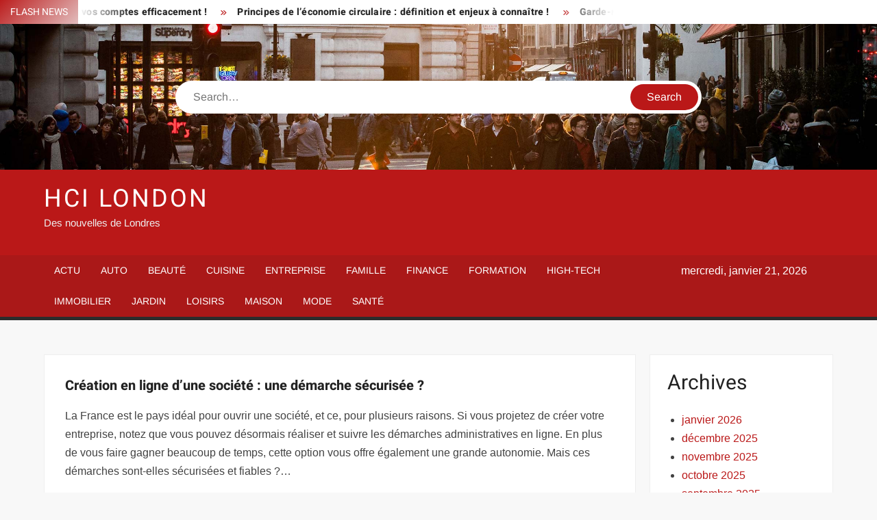

--- FILE ---
content_type: text/html; charset=UTF-8
request_url: https://www.hcilondon.org/creation-en-ligne-dune-societe-une-demarche-securisee/
body_size: 23297
content:
<!doctype html>
<html lang="fr-FR">
<head><meta charset="UTF-8"><script>if(navigator.userAgent.match(/MSIE|Internet Explorer/i)||navigator.userAgent.match(/Trident\/7\..*?rv:11/i)){var href=document.location.href;if(!href.match(/[?&]nowprocket/)){if(href.indexOf("?")==-1){if(href.indexOf("#")==-1){document.location.href=href+"?nowprocket=1"}else{document.location.href=href.replace("#","?nowprocket=1#")}}else{if(href.indexOf("#")==-1){document.location.href=href+"&nowprocket=1"}else{document.location.href=href.replace("#","&nowprocket=1#")}}}}</script><script>(()=>{class RocketLazyLoadScripts{constructor(){this.v="1.2.6",this.triggerEvents=["keydown","mousedown","mousemove","touchmove","touchstart","touchend","wheel"],this.userEventHandler=this.t.bind(this),this.touchStartHandler=this.i.bind(this),this.touchMoveHandler=this.o.bind(this),this.touchEndHandler=this.h.bind(this),this.clickHandler=this.u.bind(this),this.interceptedClicks=[],this.interceptedClickListeners=[],this.l(this),window.addEventListener("pageshow",(t=>{this.persisted=t.persisted,this.everythingLoaded&&this.m()})),this.CSPIssue=sessionStorage.getItem("rocketCSPIssue"),document.addEventListener("securitypolicyviolation",(t=>{this.CSPIssue||"script-src-elem"!==t.violatedDirective||"data"!==t.blockedURI||(this.CSPIssue=!0,sessionStorage.setItem("rocketCSPIssue",!0))})),document.addEventListener("DOMContentLoaded",(()=>{this.k()})),this.delayedScripts={normal:[],async:[],defer:[]},this.trash=[],this.allJQueries=[]}p(t){document.hidden?t.t():(this.triggerEvents.forEach((e=>window.addEventListener(e,t.userEventHandler,{passive:!0}))),window.addEventListener("touchstart",t.touchStartHandler,{passive:!0}),window.addEventListener("mousedown",t.touchStartHandler),document.addEventListener("visibilitychange",t.userEventHandler))}_(){this.triggerEvents.forEach((t=>window.removeEventListener(t,this.userEventHandler,{passive:!0}))),document.removeEventListener("visibilitychange",this.userEventHandler)}i(t){"HTML"!==t.target.tagName&&(window.addEventListener("touchend",this.touchEndHandler),window.addEventListener("mouseup",this.touchEndHandler),window.addEventListener("touchmove",this.touchMoveHandler,{passive:!0}),window.addEventListener("mousemove",this.touchMoveHandler),t.target.addEventListener("click",this.clickHandler),this.L(t.target,!0),this.S(t.target,"onclick","rocket-onclick"),this.C())}o(t){window.removeEventListener("touchend",this.touchEndHandler),window.removeEventListener("mouseup",this.touchEndHandler),window.removeEventListener("touchmove",this.touchMoveHandler,{passive:!0}),window.removeEventListener("mousemove",this.touchMoveHandler),t.target.removeEventListener("click",this.clickHandler),this.L(t.target,!1),this.S(t.target,"rocket-onclick","onclick"),this.M()}h(){window.removeEventListener("touchend",this.touchEndHandler),window.removeEventListener("mouseup",this.touchEndHandler),window.removeEventListener("touchmove",this.touchMoveHandler,{passive:!0}),window.removeEventListener("mousemove",this.touchMoveHandler)}u(t){t.target.removeEventListener("click",this.clickHandler),this.L(t.target,!1),this.S(t.target,"rocket-onclick","onclick"),this.interceptedClicks.push(t),t.preventDefault(),t.stopPropagation(),t.stopImmediatePropagation(),this.M()}O(){window.removeEventListener("touchstart",this.touchStartHandler,{passive:!0}),window.removeEventListener("mousedown",this.touchStartHandler),this.interceptedClicks.forEach((t=>{t.target.dispatchEvent(new MouseEvent("click",{view:t.view,bubbles:!0,cancelable:!0}))}))}l(t){EventTarget.prototype.addEventListenerWPRocketBase=EventTarget.prototype.addEventListener,EventTarget.prototype.addEventListener=function(e,i,o){"click"!==e||t.windowLoaded||i===t.clickHandler||t.interceptedClickListeners.push({target:this,func:i,options:o}),(this||window).addEventListenerWPRocketBase(e,i,o)}}L(t,e){this.interceptedClickListeners.forEach((i=>{i.target===t&&(e?t.removeEventListener("click",i.func,i.options):t.addEventListener("click",i.func,i.options))})),t.parentNode!==document.documentElement&&this.L(t.parentNode,e)}D(){return new Promise((t=>{this.P?this.M=t:t()}))}C(){this.P=!0}M(){this.P=!1}S(t,e,i){t.hasAttribute&&t.hasAttribute(e)&&(event.target.setAttribute(i,event.target.getAttribute(e)),event.target.removeAttribute(e))}t(){this._(this),"loading"===document.readyState?document.addEventListener("DOMContentLoaded",this.R.bind(this)):this.R()}k(){let t=[];document.querySelectorAll("script[type=rocketlazyloadscript][data-rocket-src]").forEach((e=>{let i=e.getAttribute("data-rocket-src");if(i&&!i.startsWith("data:")){0===i.indexOf("//")&&(i=location.protocol+i);try{const o=new URL(i).origin;o!==location.origin&&t.push({src:o,crossOrigin:e.crossOrigin||"module"===e.getAttribute("data-rocket-type")})}catch(t){}}})),t=[...new Map(t.map((t=>[JSON.stringify(t),t]))).values()],this.T(t,"preconnect")}async R(){this.lastBreath=Date.now(),this.j(this),this.F(this),this.I(),this.W(),this.q(),await this.A(this.delayedScripts.normal),await this.A(this.delayedScripts.defer),await this.A(this.delayedScripts.async);try{await this.U(),await this.H(this),await this.J()}catch(t){console.error(t)}window.dispatchEvent(new Event("rocket-allScriptsLoaded")),this.everythingLoaded=!0,this.D().then((()=>{this.O()})),this.N()}W(){document.querySelectorAll("script[type=rocketlazyloadscript]").forEach((t=>{t.hasAttribute("data-rocket-src")?t.hasAttribute("async")&&!1!==t.async?this.delayedScripts.async.push(t):t.hasAttribute("defer")&&!1!==t.defer||"module"===t.getAttribute("data-rocket-type")?this.delayedScripts.defer.push(t):this.delayedScripts.normal.push(t):this.delayedScripts.normal.push(t)}))}async B(t){if(await this.G(),!0!==t.noModule||!("noModule"in HTMLScriptElement.prototype))return new Promise((e=>{let i;function o(){(i||t).setAttribute("data-rocket-status","executed"),e()}try{if(navigator.userAgent.indexOf("Firefox/")>0||""===navigator.vendor||this.CSPIssue)i=document.createElement("script"),[...t.attributes].forEach((t=>{let e=t.nodeName;"type"!==e&&("data-rocket-type"===e&&(e="type"),"data-rocket-src"===e&&(e="src"),i.setAttribute(e,t.nodeValue))})),t.text&&(i.text=t.text),i.hasAttribute("src")?(i.addEventListener("load",o),i.addEventListener("error",(function(){i.setAttribute("data-rocket-status","failed-network"),e()})),setTimeout((()=>{i.isConnected||e()}),1)):(i.text=t.text,o()),t.parentNode.replaceChild(i,t);else{const i=t.getAttribute("data-rocket-type"),s=t.getAttribute("data-rocket-src");i?(t.type=i,t.removeAttribute("data-rocket-type")):t.removeAttribute("type"),t.addEventListener("load",o),t.addEventListener("error",(i=>{this.CSPIssue&&i.target.src.startsWith("data:")?(console.log("WPRocket: data-uri blocked by CSP -> fallback"),t.removeAttribute("src"),this.B(t).then(e)):(t.setAttribute("data-rocket-status","failed-network"),e())})),s?(t.removeAttribute("data-rocket-src"),t.src=s):t.src="data:text/javascript;base64,"+window.btoa(unescape(encodeURIComponent(t.text)))}}catch(i){t.setAttribute("data-rocket-status","failed-transform"),e()}}));t.setAttribute("data-rocket-status","skipped")}async A(t){const e=t.shift();return e&&e.isConnected?(await this.B(e),this.A(t)):Promise.resolve()}q(){this.T([...this.delayedScripts.normal,...this.delayedScripts.defer,...this.delayedScripts.async],"preload")}T(t,e){var i=document.createDocumentFragment();t.forEach((t=>{const o=t.getAttribute&&t.getAttribute("data-rocket-src")||t.src;if(o&&!o.startsWith("data:")){const s=document.createElement("link");s.href=o,s.rel=e,"preconnect"!==e&&(s.as="script"),t.getAttribute&&"module"===t.getAttribute("data-rocket-type")&&(s.crossOrigin=!0),t.crossOrigin&&(s.crossOrigin=t.crossOrigin),t.integrity&&(s.integrity=t.integrity),i.appendChild(s),this.trash.push(s)}})),document.head.appendChild(i)}j(t){let e={};function i(i,o){return e[o].eventsToRewrite.indexOf(i)>=0&&!t.everythingLoaded?"rocket-"+i:i}function o(t,o){!function(t){e[t]||(e[t]={originalFunctions:{add:t.addEventListener,remove:t.removeEventListener},eventsToRewrite:[]},t.addEventListener=function(){arguments[0]=i(arguments[0],t),e[t].originalFunctions.add.apply(t,arguments)},t.removeEventListener=function(){arguments[0]=i(arguments[0],t),e[t].originalFunctions.remove.apply(t,arguments)})}(t),e[t].eventsToRewrite.push(o)}function s(e,i){let o=e[i];e[i]=null,Object.defineProperty(e,i,{get:()=>o||function(){},set(s){t.everythingLoaded?o=s:e["rocket"+i]=o=s}})}o(document,"DOMContentLoaded"),o(window,"DOMContentLoaded"),o(window,"load"),o(window,"pageshow"),o(document,"readystatechange"),s(document,"onreadystatechange"),s(window,"onload"),s(window,"onpageshow");try{Object.defineProperty(document,"readyState",{get:()=>t.rocketReadyState,set(e){t.rocketReadyState=e},configurable:!0}),document.readyState="loading"}catch(t){console.log("WPRocket DJE readyState conflict, bypassing")}}F(t){let e;function i(e){return t.everythingLoaded?e:e.split(" ").map((t=>"load"===t||0===t.indexOf("load.")?"rocket-jquery-load":t)).join(" ")}function o(o){function s(t){const e=o.fn[t];o.fn[t]=o.fn.init.prototype[t]=function(){return this[0]===window&&("string"==typeof arguments[0]||arguments[0]instanceof String?arguments[0]=i(arguments[0]):"object"==typeof arguments[0]&&Object.keys(arguments[0]).forEach((t=>{const e=arguments[0][t];delete arguments[0][t],arguments[0][i(t)]=e}))),e.apply(this,arguments),this}}o&&o.fn&&!t.allJQueries.includes(o)&&(o.fn.ready=o.fn.init.prototype.ready=function(e){return t.domReadyFired?e.bind(document)(o):document.addEventListener("rocket-DOMContentLoaded",(()=>e.bind(document)(o))),o([])},s("on"),s("one"),t.allJQueries.push(o)),e=o}o(window.jQuery),Object.defineProperty(window,"jQuery",{get:()=>e,set(t){o(t)}})}async H(t){const e=document.querySelector("script[data-webpack]");e&&(await async function(){return new Promise((t=>{e.addEventListener("load",t),e.addEventListener("error",t)}))}(),await t.K(),await t.H(t))}async U(){this.domReadyFired=!0;try{document.readyState="interactive"}catch(t){}await this.G(),document.dispatchEvent(new Event("rocket-readystatechange")),await this.G(),document.rocketonreadystatechange&&document.rocketonreadystatechange(),await this.G(),document.dispatchEvent(new Event("rocket-DOMContentLoaded")),await this.G(),window.dispatchEvent(new Event("rocket-DOMContentLoaded"))}async J(){try{document.readyState="complete"}catch(t){}await this.G(),document.dispatchEvent(new Event("rocket-readystatechange")),await this.G(),document.rocketonreadystatechange&&document.rocketonreadystatechange(),await this.G(),window.dispatchEvent(new Event("rocket-load")),await this.G(),window.rocketonload&&window.rocketonload(),await this.G(),this.allJQueries.forEach((t=>t(window).trigger("rocket-jquery-load"))),await this.G();const t=new Event("rocket-pageshow");t.persisted=this.persisted,window.dispatchEvent(t),await this.G(),window.rocketonpageshow&&window.rocketonpageshow({persisted:this.persisted}),this.windowLoaded=!0}m(){document.onreadystatechange&&document.onreadystatechange(),window.onload&&window.onload(),window.onpageshow&&window.onpageshow({persisted:this.persisted})}I(){const t=new Map;document.write=document.writeln=function(e){const i=document.currentScript;i||console.error("WPRocket unable to document.write this: "+e);const o=document.createRange(),s=i.parentElement;let n=t.get(i);void 0===n&&(n=i.nextSibling,t.set(i,n));const c=document.createDocumentFragment();o.setStart(c,0),c.appendChild(o.createContextualFragment(e)),s.insertBefore(c,n)}}async G(){Date.now()-this.lastBreath>45&&(await this.K(),this.lastBreath=Date.now())}async K(){return document.hidden?new Promise((t=>setTimeout(t))):new Promise((t=>requestAnimationFrame(t)))}N(){this.trash.forEach((t=>t.remove()))}static run(){const t=new RocketLazyLoadScripts;t.p(t)}}RocketLazyLoadScripts.run()})();</script>
	
	<meta name="viewport" content="width=device-width">
	<link rel="profile" href="https://gmpg.org/xfn/11">

				 			 			 			 			 			 			 			 			 			 			 			 			 			 <meta name='robots' content='index, follow, max-image-preview:large, max-snippet:-1, max-video-preview:-1' />
<meta http-equiv="Content-Security-Policy" content="upgrade-insecure-requests">

	<!-- This site is optimized with the Yoast SEO plugin v26.7 - https://yoast.com/wordpress/plugins/seo/ -->
	<title>Création en ligne d’une société : une démarche sécurisée ? - HCI London</title><link rel="preload" data-rocket-preload as="font" href="https://www.hcilondon.org/wp-content/themes/freenews/assets/library/fontawesome/webfonts/fa-solid-900.woff2" crossorigin><link rel="preload" data-rocket-preload as="font" href="https://www.hcilondon.org/wp-content/fonts/arimo/P5sfzZCDf9_T_3cV7NCUECyoxNk37cxcABrB.woff2" crossorigin><link rel="preload" data-rocket-preload as="font" href="https://www.hcilondon.org/wp-content/fonts/heebo/NGSpv5_NC0k9P_v6ZUCbLRAHxK1EiSysdUmm.woff2" crossorigin><link rel="preload" data-rocket-preload as="font" href="https://www.hcilondon.org/wp-content/fonts/heebo/NGSpv5_NC0k9P_v6ZUCbLRAHxK1EbiusdUmm.woff2" crossorigin><style id="wpr-usedcss">img:is([sizes=auto i],[sizes^="auto," i]){contain-intrinsic-size:3000px 1500px}body,html{font-family:-apple-system,BlinkMacSystemFont,"Segoe UI",Roboto,Helvetica,Arial,sans-serif,"Apple Color Emoji","Segoe UI Emoji","Segoe UI Symbol"!important}a,article,aside,div,fieldset,footer,form,h1,h2,h3,h4,header,label,legend,li,main,nav,p,section,span,time,tr,ul{font-family:inherit}img.emoji{display:inline!important;border:none!important;box-shadow:none!important;height:1em!important;width:1em!important;margin:0 .07em!important;vertical-align:-.1em!important;background:0 0!important;padding:0!important}html{font-family:sans-serif;-webkit-text-size-adjust:100%;-ms-text-size-adjust:100%}body{margin:0}article,aside,footer,header,main,menu,nav,section{display:block}canvas,progress{display:inline-block;vertical-align:baseline}[hidden],template{display:none}a{background-color:transparent;text-decoration:none}h1{font-size:2em;margin:.67em 0}img{border:0}svg:not(:root){overflow:hidden}button,input,optgroup,select,textarea{color:inherit;font:inherit;margin:0}button{overflow:visible}button,select{text-transform:none}button,html input[type=button],input[type=submit]{-webkit-appearance:button;cursor:pointer}button[disabled],html input[disabled]{cursor:default}button:-moz-focus-inner,input:-moz-focus-inner{border:0;padding:0}input{line-height:normal}input[type=checkbox],input[type=radio]{box-sizing:border-box;padding:0}input[type=number]:-webkit-inner-spin-button,input[type=number]:-webkit-outer-spin-button{height:auto}input[type=search]:-webkit-search-cancel-button,input[type=search]:-webkit-search-decoration{-webkit-appearance:none}fieldset{border:1px solid silver;margin:0 2px;padding:.35em .625em .75em}legend{border:0;padding:0}textarea{overflow:auto}optgroup{font-weight:700}table{border-collapse:collapse;border-spacing:0}body,button,input,optgroup,select,textarea{color:#424242;font-family:Arimo,"Helvetica Neue",helvetica,arial,sans-serif;font-size:16px;line-height:1.7}h1,h2,h3,h4{color:#222;font-family:Heebo,serif;font-weight:500;line-height:1.1;margin:0 0 .75em}h1 a,h2 a,h3 a,h4 a{color:#222}h1{font-size:36px}h2{font-size:30px}h3{font-size:24px}h4{font-size:20px}p{margin:0 0 1em;padding:0}i{font-style:italic}html{-webkit-box-sizing:border-box;-moz-box-sizing:border-box;box-sizing:border-box}*,:after,:before{box-sizing:inherit}body{background:#f8f8f8}ul{margin:0 0 1.75em 1.3125em;padding:0}ul{list-style:disc}li>ul{margin-bottom:0;margin-left:1.5em}img{height:auto;max-width:100%;vertical-align:middle}#primary .post .entry-content table{margin:0 0 1.5em;width:100%}#primary .post .entry-content table{border:1px solid #ebebeb}#primary .post .entry-content table tr{border-bottom:1px solid #ebebeb}button,input[type=button],input[type=submit]{border:none;background-color:#ba1818;color:#fff;font-size:16px;line-height:1;padding:8px 16px;outline:0;transition:background 150ms ease-in-out}button:hover,input[type=button]:hover,input[type=submit]:hover{background-color:#111}button:active,button:focus,input[type=button]:active,input[type=button]:focus,input[type=submit]:active,input[type=submit]:focus{background-color:#111;outline:dotted thin;outline-offset:-4px}input[type=date],input[type=number],input[type=search],input[type=text],input[type=time],input[type=url],textarea{color:#666;border:1px solid #ccc;padding:5px 10px}input[type=date]:focus,input[type=number]:focus,input[type=search]:focus,input[type=text]:focus,input[type=time]:focus,input[type=url]:focus,textarea:focus{outline:dotted thin;outline-offset:-4px}select{border:1px solid #ccc}textarea{width:100%}a{color:#ba1818;text-decoration:none}a:active,a:hover{outline:0}.main-navigation{display:inline-block;font-family:Arimo,serif;transition:all .5s ease 0s;-o-transition:.5s;-ms-transition:.5s;-moz-transition:.5s;-webkit-transition:.5s;max-width:calc(100% - 300px)}#nav-sticker{background-color:#aa1818;border-bottom:5px solid #2c2c2c;position:relative;z-index:999}.main-header>.navigation-top,.main-header>.secondary-navigation{display:none}.site-header-menu{text-align:left}.main-navigation ul{margin:0;padding:0;list-style:none}.main-navigation ul li{display:inline-block;margin-right:-4px;position:relative}.main-navigation ul li a{color:#fff;display:block;font-size:14px;font-weight:400;padding:0 15px;position:relative;text-transform:uppercase}.main-navigation>.menu>ul>li>a,.main-navigation>ul>li>a{line-height:45px}.main-navigation ul li:hover>a{color:#bdbdbd}.main-navigation ul li ul li a{color:#fff;font-size:13px;line-height:36px}.main-navigation ul li ul li:hover{background-color:#111}.main-navigation ul.sub-menu{background-color:#ba1818;left:0;min-width:200px;position:absolute;top:120%;z-index:99;opacity:0;visibility:hidden;-webkit-transition:.5s;-moz-transition:.5s;-ms-transition:.5s;-o-transition:.5s;transition:all .5s ease}.main-navigation ul li.focus>ul.sub-menu,.main-navigation ul li:hover>ul.sub-menu{opacity:1;visibility:visible;top:100%}.main-navigation ul.sub-menu li{float:none;display:block;border-bottom:1px solid rgba(255,255,255,.3);margin:0}.main-navigation ul.sub-menu li:last-child{border:none}.main-navigation ul.sub-menu ul{right:-100%;left:auto;top:-20%}.main-navigation ul.sub-menu li:hover>ul{top:0}.main-navigation ul li.menu-item-has-children>a:before,.main-navigation ul li.page_item_has_children>a:before{font-family:'Font Awesome 6 Free';font-size:10px;content:"\f078";position:absolute;right:12px;top:0;font-weight:900}.main-navigation ul.sub-menu li.menu-item-has-children>a:before{content:"\f054"}.main-navigation .menu li.page_item_has_children a,.main-navigation ul.menu li.menu-item-has-children a{padding-right:30px}.menu-toggle{display:none}.dropdown-toggle{display:none}.clock{color:#fff;display:inline-block;padding-top:9px;right:8%;position:absolute;top:0}#date,#time{float:right}#time{background-color:#fff;color:#333;padding:0 10px;margin-left:10px;border-radius:2px}.secondary-navigation{background-color:#fff}.secondary-navigation ul{margin:0;padding:0;list-style:none}.secondary-navigation ul li{display:inline-block;line-height:35px;margin-right:-4px;position:relative}.secondary-navigation>ul>li{line-height:32px}.secondary-navigation ul li a{color:#333;display:block;font-size:13px;font-weight:400;padding:0 12px;position:relative;text-transform:uppercase}.secondary-navigation ul li a:hover{color:#999}.secondary-navigation ul.sub-menu{background-color:#fff;left:0;min-width:200px;position:absolute;top:120%;z-index:99;opacity:0;visibility:hidden;-webkit-transition:.5s;-moz-transition:.5s;-ms-transition:.5s;-o-transition:.5s;transition:all .5s ease}.secondary-navigation ul li.dropdown-children>ul.sub-menu,.secondary-navigation ul li.focus>ul.sub-menu,.secondary-navigation ul li:hover>ul.sub-menu{opacity:1;visibility:visible;top:100%}.secondary-navigation ul.sub-menu li{float:none;display:block;border-bottom:1px solid rgba(0,0,0,.1);margin:0}.secondary-navigation ul.sub-menu li:last-child{border:none}.secondary-navigation ul.sub-menu ul{right:-100%;left:auto;top:-20%}.secondary-navigation ul.sub-menu li:hover>ul{top:0}.secondary-menu-toggle{display:none}.main-header-brand{display:inline-block;width:100%}.header-media-search{background-color:#eee;padding:20px 0}.has-header-image .header-media-search{padding:0;display:inline-block;position:relative}.has-header-image .header-media-search .search-container{position:absolute;left:50%;top:50%;transform:translate(-50%,-50%)}.search-container{background-color:#fff;border-radius:40px;padding:5px;text-align:center;position:relative;margin:0 auto;width:60%}.search-container .search{border-radius:20px;max-width:1170px;margin:0 auto;overflow:hidden;position:relative;z-index:2}.search-container .search-field{border-radius:0;border:none;outline:0;padding:0 20px;height:38px;width:calc(100% - 100px);vertical-align:top;-webkit-appearance:none}.search-container .search-submit{border-radius:20px;height:38px;margin-left:-4px;margin-right:-1px;width:100px}#page{overflow:hidden;position:relative;word-wrap:break-word}#content{margin:50px 0}.wrap{margin-right:auto;margin-left:auto;margin-left:5%;margin-right:5%}.wrap:after{clear:both;content:"";display:block}.has-sidebar #primary{float:left;width:75%;width:calc(75% - 0px)}.has-sidebar #secondary{float:right;padding-left:20px;width:25%;width:calc(25% + 0px)}.top-header{background-color:#fff;position:relative;z-index:9}.flash-news:after{content:"";background:linear-gradient(90deg,rgba(255,255,255,0) 0,#fff 100%);right:30%;width:80px;height:35px;top:0;z-index:2;position:absolute}.flash-news{float:left;width:70%;overflow:hidden}.flash-news-header:after{content:"";background:linear-gradient(90deg,#fff 0,rgba(255,255,255,0) 100%);right:-80px;width:80px;height:35px;top:0;z-index:999;display:inline-block;position:absolute}.flash-news-header{background:linear-gradient(-45deg,#ba1818,#eee,#ba1818,#333);background-size:400% 400%;-webkit-animation:15s infinite Gradient;-moz-animation:15s infinite Gradient;animation:15s infinite Gradient;float:left;z-index:2;position:absolute;left:0}@-webkit-keyframes Gradient{0%{background-position:0 50%}50%{background-position:100% 50%}100%{background-position:0 50%}}@-moz-keyframes Gradient{0%{background-position:0 50%}50%{background-position:100% 50%}100%{background-position:0 50%}}@keyframes Gradient{0%{background-position:0 50%}50%{background-position:100% 50%}100%{background-position:0 50%}}.flash-news-title{color:#fff;height:35px;margin:0;padding:10px 15px;text-transform:uppercase;font-size:14px}.marquee:before{background-color:#333;content:"";width:100%;top:0;bottom:0}.marquee{background-color:#fff;height:35px;width:100%}.marquee .news-post-title:before{color:#ba1818;font-family:'Font Awesome 6 Free';font-size:10px;content:"\f101";margin-right:15px;font-weight:900}.marquee .news-post-title{margin-right:15px;display:inline-block;margin-top:3px}.marquee .news-post-title h3{display:inline-block;font-size:14px;font-weight:700;margin:0;letter-spacing:.2px}.header-social-menu{background-color:#ba1818;float:right;width:30%;margin-bottom:-1px;overflow:hidden}.site-header{position:relative}.header-brand{background-color:#ba1818;padding:10px 0}.header-brand-content{width:100%}.site-branding{display:inline-block;padding:10px 0;position:relative;-webkit-transition:margin-bottom .2s;transition:margin-bottom .2s;z-index:3;text-align:left}.header-right{float:right;display:inline-block}.header-banner{padding:10px 0}.main-header-brand .header-right .widget{margin:0}.site-branding a{text-decoration:none}.site-branding-text{display:inline-block;vertical-align:middle}.site-title{clear:none;font-family:Heebo,serif;font-size:36px;font-weight:400;line-height:1.25;letter-spacing:.08em;margin:0;padding:0;text-transform:uppercase}.site-title,.site-title a{color:#fff;opacity:1}.site-description{font-family:Arimo,serif;font-size:15px;color:#eee}.custom-header-media,.wp-custom-header{height:100%}.screen-reader-text{border:0;clip:rect(1px,1px,1px,1px);clip-path:inset(50%);height:1px;margin:-1px;overflow:hidden;padding:0;position:absolute!important;width:1px;word-wrap:normal!important}.screen-reader-text:focus{background-color:#f1f1f1;border-radius:3px;box-shadow:0 0 2px 2px rgba(0,0,0,.6);clip:auto!important;clip-path:none;color:#21759b;display:block;font-size:14px;font-size:.875rem;font-weight:700;height:auto;left:5px;line-height:normal;padding:15px 23px 14px;text-decoration:none;top:5px;width:auto;z-index:100000}#content[tabindex="-1"]:focus{outline:0}.entry-content:after,.entry-content:before,.flash-news:after,.flash-news:before,.post-navigation:after,.post-navigation:before,.primary-menu:after,.primary-menu:before,.site-content:after,.site-content:before,.site-footer:after,.site-footer:before,.site-header-menu:after,.site-header-menu:before,.site-header:after,.site-header:before,.slick-slide:after,.slick-slide:before,.top-header-inner:after,.top-header-inner:before,.top-header:after,.top-header:before{content:"";display:table;table-layout:fixed}.entry-content:after,.flash-news:after,.post-navigation:after,.primary-menu:after,.site-content:after,.site-footer:after,.site-header-menu:after,.site-header:after,.slick-slide:after,.top-header-inner:after,.top-header:after{clear:both}.widget{margin:0 0 3em}#secondary .widget{background-color:#fff;border:1px solid #eee;padding:25px}.widget select{max-width:100%}.main-content-area{background-color:#fff;display:inline-block;padding:1.25em;border-left:1px solid #eee;border-right:1px solid #eee;width:100%}.left-widget-area{background-color:#fff;display:inline-block;float:left;padding:1.25em;width:30%}.right-widget-area{background-color:#fff;display:inline-block;float:right;padding:1.25em;width:30%}.left-widget-area .widget{margin:0 0 1.25em}.hentry{margin:0 0 1.5em}.entry-content{margin:0 0 1.5em}.entry-content a{text-decoration:underline}.entry-content p:last-child{margin:0}.entry-header{margin-bottom:15px}.entry-title{font-size:20px;line-height:1.5;display:block;padding:0;margin-bottom:10px;position:relative;font-weight:600}.entry-content ul{padding:0 0 0 20px}.entry-header .entry-meta{font-size:13px;font-weight:700}.entry-header .entry-meta a{margin:0 6px 8px 0}.entry-footer .entry-meta span:before{content:"";background-color:#ba1818;height:1px;width:8px;display:inline-block;margin:0 7px 0 10px}.entry-footer .entry-meta span:first-child:before{display:none}.entry-content-holder{background-color:#fff;border:1px solid #eee;padding:20px}.single .entry-content-holder{padding:30px}.entry-footer .entry-meta{font-size:13px}.post-navigation .nav-links{text-transform:uppercase;font-size:12px;padding:0 10px}.post-navigation .nav-links .nav-previous:before{font-family:'Font Awesome 6 Free';font-weight:700;content:"\f100";margin-left:10px}.post-navigation .nav-links .nav-next:after{font-family:'Font Awesome 6 Free';font-weight:700;content:"\f101";margin-right:10px}.post-navigation .nav-links .nav-next a,.post-navigation .nav-links .nav-previous a{display:inline-block;padding:5px 10px}.post-navigation .nav-links .nav-next,.post-navigation .nav-links .nav-previous{background-color:#fff;border:1px solid #eee;float:left}.post-navigation .nav-links .nav-next{float:right}.post-navigation .nav-links .nav-next,.post-navigation .nav-links .nav-next a,.post-navigation .nav-links .nav-previous,.post-navigation .nav-links .nav-previous a{color:#ba1818}.post-navigation .nav-links .nav-next:hover,.post-navigation .nav-links .nav-previous:hover{background-color:#f8f8f8}object{max-width:100%}.slick-slider{position:relative;display:block;box-sizing:border-box;user-select:none;touch-action:pan-y;-webkit-tap-highlight-color:transparent}.slick-list{position:relative;overflow:hidden;display:block;margin:0;padding:0;z-index:1}.slick-list:focus{outline:0}.slick-list.dragging{cursor:pointer;cursor:hand}.slick-slider .slick-list,.slick-slider .slick-track{-webkit-transform:translate3d(0,0,0);-moz-transform:translate3d(0,0,0);-ms-transform:translate3d(0,0,0);-o-transform:translate3d(0,0,0);transform:translate3d(0,0,0)}.slick-track{position:relative;left:0;top:0;display:block}.slick-track:after,.slick-track:before{content:"";display:table}.slick-track:after{clear:both}.slick-loading .slick-track{visibility:hidden}.slick-slide{float:left;height:100%;min-height:1px;display:none}[dir=rtl] .slick-slide{float:right}.slick-slide img{display:block;width:100%}.slick-slide.slick-loading img{display:none}.slick-slide.dragging img{pointer-events:none}.slick-initialized .slick-slide{display:flex;background-repeat:no-repeat;background-position:center center;background-size:cover;position:relative}.slick-loading .slick-slide{visibility:hidden}.slick-vertical .slick-slide{display:block;height:auto;border:1px solid transparent}.slick-arrow.slick-hidden{display:none}.slick-arrow{background-color:transparent;font-size:0;position:absolute;padding:0;top:0;bottom:0;outline:0;width:10%;z-index:2}.slick-arrow:focus,.slick-arrow:hover{background-color:transparent}.slick-prev{right:0;cursor:url([data-uri]),default}.slick-next{left:0;cursor:url([data-uri]),default}.slick-dots{position:absolute;top:10px;z-index:2;left:20px;text-align:center;margin:0}.slick-dots li{list-style:none;margin:0 4px;display:inline-block}.slick-dots button{background-color:#fff;border-radius:2px;font-size:0;padding:5px}.slick-dots .slick-active button{opacity:.4}.highlighted-category-posts .slick-slide{border:0}.highlighted-category-posts{position:relative;overflow:hidden}.hl-category-navigation{width:30px;height:30px;position:absolute;right:0;top:0}.hl-category-nav:before{font-size:12px;color:#fff}.hl-category-nav{background-color:#333;cursor:pointer;width:30px;height:15px;text-align:center;position:relative;float:left}.hl-category-nav:hover{background-color:#ba1818}.advertise-area .widget_category_slide .slick-list,.main-content-area .widget_category_slide .slick-list{margin-right:-10px}.advertise-area .widget_category_slide .slick-slide,.main-content-area .widget_category_slide .slick-slide{padding-right:10px}.advertise-area .widget_category_slide .category-slide-wrap-single .slick-list,.main-content-area .widget_category_slide .category-slide-wrap-single .slick-list{margin-right:0}.advertise-area .widget_category_slide .category-slide-wrap-single .slick-slide,.main-content-area .widget_category_slide .category-slide-wrap-single .slick-slide{padding-right:0}#colophon{display:block}.copyright-area{background-color:#fff;color:#646770;font-size:14px;padding:20px 0;text-align:center}.site-info{display:inline-block}.footer-right-info{display:inline-block;float:right}.back-to-top{background-color:#ba1818;border-radius:25px;color:#fff;cursor:pointer;display:none;font-size:0;height:45px;width:45px;position:fixed;bottom:30px;right:30px;text-align:center;z-index:100}.back-to-top i{font-size:18px;-ms-transition:.3s;-moz-transition:.3s;-webkit-transition:.3s;-o-transition:.3s;transition:all .3s ease 0s}.back-to-top:hover i{margin-top:-3px;opacity:.7}@media only screen and (max-width:1200px){.wrap{margin-left:5%;margin-right:5%}.clock{font-size:12px;right:20px}#time{height:auto}}@media only screen and (max-width:1024px){.wrap{max-width:94%;margin:0 auto}.theiaStickySidebar{position:static!important;transform:none!important}.left-widget-area{border-right:1px solid #eee;border-top:1px solid #eee}.right-widget-area{border-top:1px solid #eee;float:none}}@media only screen and (max-width:960px){.flash-news,.header-social-menu{width:100%}.flash-news:after{right:0}.has-sidebar #primary{width:100%;padding:0;margin-bottom:50px}.has-sidebar #secondary{padding-left:0;width:100%}}@media only screen and (max-width:768px){.main-header-brand .header-right,.main-header-brand .site-branding{display:block;text-align:center;width:100%}.site-title{font-size:24px}.navigation-top{float:inherit}#nav-sticker,.main-header-brand .navigation-top,.main-header-brand .secondary-navigation,.main-header-brand .sticky-wrapper{display:none}.main-header>.navigation-top,.main-header>.secondary-navigation{display:block}.main-navigation{display:block;margin:0;max-width:100%}.main-navigation>.menu>ul>li>a,.main-navigation>ul>li>a{line-height:36px}.main-navigation ul li a{color:#333;border-bottom:1px solid rgba(0,0,0,.07)}.main-navigation ul.menu{display:none;width:100%;clear:both}.main-navigation div.menu>ul{display:none}.main-navigation ul li,.secondary-navigation ul li{display:block;float:none;line-height:36px}.main-navigation ul li ul li a{color:#333}.dropdown-toggle{background:#333;color:#fff;cursor:pointer;display:block;position:absolute;right:15px;text-align:center;top:6px;padding:4px 10px}.secondary-navigation .dropdown-toggle{display:none}.main-navigation ul>li:hover>.dropdown-toggle{background-color:#ba1818}.main-navigation ul li.menu-item-has-children>a:before,.main-navigation ul li.page_item_has_children>a:before,.main-navigation ul.sub-menu li.menu-item-has-children>a:before{display:none}.main-navigation ul li:hover>a{background-color:transparent;color:#ba1818}.main-navigation ul li ul li:hover{background-color:transparent}.main-navigation ul.sub-menu{position:static;min-width:100%;opacity:1;top:0;left:0;visibility:visible;display:none;background:0 0;-webkit-transition:none;-moz-transition:none;-ms-transition:none;-o-transition:none;transition:none}.main-navigation ul>li:hover>.sub-menu{top:0}.main-navigation ul.menu>li:hover>a:after{display:none}.main-navigation ul.sub-menu li{border-bottom:none}.main-navigation .menu li.page_item_has_children ul li a,.main-navigation ul.menu li.menu-item-has-children ul li a{padding:0 45px}.menu-toggle,.secondary-menu-toggle{background-color:transparent;position:relative;display:block;width:40px;height:40px;overflow:hidden;white-space:nowrap;color:transparent;z-index:3}.menu-toggle:focus,.menu-toggle:hover,.secondary-menu-toggle:focus,.secondary-menu-toggle:hover{background-color:transparent}.secondary-menu-toggle{position:absolute;top:2px;right:15px}.toggle-bar:after,.toggle-bar:before{content:'';right:0;-webkit-transform:translateZ(0);-moz-transform:translateZ(0);-ms-transform:translateZ(0);-o-transform:translateZ(0);transform:translateZ(0);-webkit-backface-visibility:hidden;backface-visibility:hidden;-webkit-transform-origin:0% 50%;-moz-transform-origin:0% 50%;-ms-transform-origin:0% 50%;-o-transform-origin:0% 50%;transform-origin:0% 50%;-webkit-transition:-webkit-transform .3s .3s;-moz-transition:-moz-transform .3s .3s;transition:transform .3s .3s}.toggle-bar:before{top:-6px}.toggle-bar:after{top:6px}.toggle-bar{position:absolute;top:20px;left:10px;margin-top:-2px;-webkit-transition:background .3s .3s;-moz-transition:background .3s .3s;transition:background .3s .3s}.toggle-bar,.toggle-bar:after,.toggle-bar:before{position:absolute;display:inline-block;height:3px;width:24px;background:#2e3233}.toggle-text{font-size:0}.toggled .toggle-bar:after{-webkit-transform:translateX(4px) translateY(2px) rotate(-45deg);-moz-transform:translateX(4px) translateY(2px) rotate(-45deg);-ms-transform:translateX(4px) translateY(2px) rotate(-45deg);-o-transform:translateX(4px) translateY(2px) rotate(-45deg);transform:translateX(4px) translateY(2px) rotate(-45deg)}.toggled .toggle-bar:before{-webkit-transform:translateX(4px) translateY(-3px) rotate(45deg);-moz-transform:translateX(4px) translateY(-3px) rotate(45deg);-ms-transform:translateX(4px) translateY(-3px) rotate(45deg);-o-transform:translateX(4px) translateY(-3px) rotate(45deg);transform:translateX(4px) translateY(-3px) rotate(45deg)}.toggled .toggle-bar{background:rgba(46,50,51,0)}.secondary-navigation .sub-menu li.menu-item-has-children a,.secondary-navigation .sub-menu li.page_item_has_children a{padding:0 45px}.secondary-navigation ul.sub-menu li{border-bottom:none}.secondary-navigation ul.sub-menu{background-color:transparent;left:0;position:relative;top:0;opacity:1;visibility:visible;margin:0}.secondary-navigation ul.sub-menu ul{right:auto;left:0;top:0}.secondary-navigation ul li.focus>ul.sub-menu,.secondary-navigation ul li:hover>ul.sub-menu{opacity:1;visibility:visible;top:0}.slick-dots{bottom:auto;top:10px}.entry-footer .entry-meta span{display:inline-block}}@media only screen and (max-width:500px){.flash-news-header,.flash-news:after{display:none}.highlighted-category-posts .slick-slide{padding:0}.entry-content{margin:0}}@media print{@page{margin:2cm}.entry{margin-top:1em}.entry .entry-header,.site-footer .site-info{margin:0}body{font:13pt Arimo,"Helvetica Neue",helvetica,arial,sans-serif;line-height:1.3;background:#fff!important;color:#000;text-align:left}h1{font-size:24pt}h2,h3,h4{font-size:14pt;margin-top:25px}h1,h2,h3,h4{page-break-after:avoid;page-break-inside:avoid}img{page-break-inside:avoid;page-break-after:avoid}table{page-break-inside:avoid}ul{page-break-before:avoid}a,a:link,a:visited{background:0 0;font-weight:700;text-decoration:underline;text-align:left}a{page-break-inside:avoid}a[href]:after{content:none}a:after>img{content:""}article a[href^="#"]:after{content:""}a:not(:local-link):after{content:" < " attr(href) "> "}#nav-sticker,.copyright-area,.custom-header,.entry-footer,.header-right,.left-widget-area,.main-navigation,.post-navigation,.right-widget-area,.search-container,.secondary-navigation,.top-header,.widget-area{display:none}.back-to-top{display:none!important}.main-content-area{width:100%}.has-sidebar #primary{width:100%}.widget{clear:both;width:100%}}.fa{font-family:var(--fa-style-family,"Font Awesome 6 Free");font-weight:var(--fa-style,900)}.fa{-moz-osx-font-smoothing:grayscale;-webkit-font-smoothing:antialiased;display:var(--fa-display,inline-block);font-style:normal;font-variant:normal;line-height:1;text-rendering:auto}.fa-long-arrow-up:before{content:"\f176"}.fa-angle-right:before{content:"\f105"}.fa-angle-down:before{content:"\f107"}.fa-chevron-down:before{content:"\f078"}.fa-angle-up:before{content:"\f106"}.fa-angle-left:before{content:"\f104"}:root{--fa-style-family-brands:"Font Awesome 6 Brands";--fa-font-brands:normal 400 1em/1 "Font Awesome 6 Brands"}:root{--fa-font-regular:normal 400 1em/1 "Font Awesome 6 Free"}:root{--fa-style-family-classic:"Font Awesome 6 Free";--fa-font-solid:normal 900 1em/1 "Font Awesome 6 Free"}@font-face{font-family:"Font Awesome 6 Free";font-style:normal;font-weight:900;font-display:swap;src:url(https://www.hcilondon.org/wp-content/themes/freenews/assets/library/fontawesome/webfonts/fa-solid-900.woff2) format("woff2"),url(https://www.hcilondon.org/wp-content/themes/freenews/assets/library/fontawesome/webfonts/fa-solid-900.ttf) format("truetype")}@font-face{font-family:"Font Awesome 5 Free";font-display:swap;font-weight:900;src:url(https://www.hcilondon.org/wp-content/themes/freenews/assets/library/fontawesome/webfonts/fa-solid-900.woff2) format("woff2"),url(https://www.hcilondon.org/wp-content/themes/freenews/assets/library/fontawesome/webfonts/fa-solid-900.ttf) format("truetype")}@font-face{font-family:FontAwesome;font-display:swap;src:url(https://www.hcilondon.org/wp-content/themes/freenews/assets/library/fontawesome/webfonts/fa-solid-900.woff2) format("woff2"),url(https://www.hcilondon.org/wp-content/themes/freenews/assets/library/fontawesome/webfonts/fa-solid-900.ttf) format("truetype")}@font-face{font-display:swap;font-family:Arimo;font-style:normal;font-weight:400;src:url(https://www.hcilondon.org/wp-content/fonts/arimo/P5sfzZCDf9_T_3cV7NCUECyoxNk37cxcABrB.woff2) format('woff2');unicode-range:U+0000-00FF,U+0131,U+0152-0153,U+02BB-02BC,U+02C6,U+02DA,U+02DC,U+2000-206F,U+2074,U+20AC,U+2122,U+2191,U+2193,U+2212,U+2215,U+FEFF,U+FFFD}@font-face{font-display:swap;font-family:Heebo;font-style:normal;font-weight:400;src:url(https://www.hcilondon.org/wp-content/fonts/heebo/NGSpv5_NC0k9P_v6ZUCbLRAHxK1EiSysdUmm.woff2) format('woff2');unicode-range:U+0000-00FF,U+0131,U+0152-0153,U+02BB-02BC,U+02C6,U+02DA,U+02DC,U+2000-206F,U+2074,U+20AC,U+2122,U+2191,U+2193,U+2212,U+2215,U+FEFF,U+FFFD}@font-face{font-display:swap;font-family:Heebo;font-style:normal;font-weight:700;src:url(https://www.hcilondon.org/wp-content/fonts/heebo/NGSpv5_NC0k9P_v6ZUCbLRAHxK1EbiusdUmm.woff2) format('woff2');unicode-range:U+0000-00FF,U+0131,U+0152-0153,U+02BB-02BC,U+02C6,U+02DA,U+02DC,U+2000-206F,U+2074,U+20AC,U+2122,U+2191,U+2193,U+2212,U+2215,U+FEFF,U+FFFD}.theiaStickySidebar:after{content:"";display:table;clear:both}</style>
	<link rel="canonical" href="https://cmonweb.fr/creation-en-ligne-dune-societe-une-demarche-securisee/" />
	<meta property="og:locale" content="fr_FR" />
	<meta property="og:type" content="article" />
	<meta property="og:title" content="Création en ligne d’une société : une démarche sécurisée ? - HCI London" />
	<meta property="og:description" content="La France est le pays idéal pour ouvrir une société, et ce, pour plusieurs raisons. Si vous projetez de créer votre entreprise, notez que vous pouvez désormais réaliser et suivre" />
	<meta property="og:url" content="https://cmonweb.fr/creation-en-ligne-dune-societe-une-demarche-securisee/" />
	<meta property="og:site_name" content="HCI London" />
	<meta property="article:published_time" content="2021-12-17T09:00:24+00:00" />
	<meta name="author" content="Tarek" />
	<meta name="twitter:card" content="summary_large_image" />
	<meta name="twitter:label1" content="Écrit par" />
	<meta name="twitter:data1" content="Tarek" />
	<script type="application/ld+json" class="yoast-schema-graph">{"@context":"https://schema.org","@graph":[{"@type":"Article","@id":"https://cmonweb.fr/creation-en-ligne-dune-societe-une-demarche-securisee/#article","isPartOf":{"@id":"https://cmonweb.fr/creation-en-ligne-dune-societe-une-demarche-securisee/"},"author":{"name":"Tarek","@id":"https://www.hcilondon.org/#/schema/person/00889a0ea374823369df6cf7ca4459c0"},"headline":"Création en ligne d’une société : une démarche sécurisée ?","datePublished":"2021-12-17T09:00:24+00:00","mainEntityOfPage":{"@id":"https://cmonweb.fr/creation-en-ligne-dune-societe-une-demarche-securisee/"},"wordCount":107,"articleSection":["Actu"],"inLanguage":"fr-FR"},{"@type":"WebPage","@id":"https://cmonweb.fr/creation-en-ligne-dune-societe-une-demarche-securisee/","url":"https://cmonweb.fr/creation-en-ligne-dune-societe-une-demarche-securisee/","name":"Création en ligne d’une société : une démarche sécurisée ? - HCI London","isPartOf":{"@id":"https://www.hcilondon.org/#website"},"datePublished":"2021-12-17T09:00:24+00:00","author":{"@id":"https://www.hcilondon.org/#/schema/person/00889a0ea374823369df6cf7ca4459c0"},"breadcrumb":{"@id":"https://cmonweb.fr/creation-en-ligne-dune-societe-une-demarche-securisee/#breadcrumb"},"inLanguage":"fr-FR","potentialAction":[{"@type":"ReadAction","target":["https://cmonweb.fr/creation-en-ligne-dune-societe-une-demarche-securisee/"]}]},{"@type":"BreadcrumbList","@id":"https://cmonweb.fr/creation-en-ligne-dune-societe-une-demarche-securisee/#breadcrumb","itemListElement":[{"@type":"ListItem","position":1,"name":"Home","item":"https://www.hcilondon.org/"},{"@type":"ListItem","position":2,"name":"Création en ligne d’une société : une démarche sécurisée ?"}]},{"@type":"WebSite","@id":"https://www.hcilondon.org/#website","url":"https://www.hcilondon.org/","name":"HCI London","description":"Des nouvelles de Londres","potentialAction":[{"@type":"SearchAction","target":{"@type":"EntryPoint","urlTemplate":"https://www.hcilondon.org/?s={search_term_string}"},"query-input":{"@type":"PropertyValueSpecification","valueRequired":true,"valueName":"search_term_string"}}],"inLanguage":"fr-FR"},{"@type":"Person","@id":"https://www.hcilondon.org/#/schema/person/00889a0ea374823369df6cf7ca4459c0","name":"Tarek","image":{"@type":"ImageObject","inLanguage":"fr-FR","@id":"https://www.hcilondon.org/#/schema/person/image/","url":"https://secure.gravatar.com/avatar/94fc8c1b54577524f3bc0668c9c2e44cf27ddb1bcfa703b9fbf73b5bcd558c10?s=96&d=mm&r=g","contentUrl":"https://secure.gravatar.com/avatar/94fc8c1b54577524f3bc0668c9c2e44cf27ddb1bcfa703b9fbf73b5bcd558c10?s=96&d=mm&r=g","caption":"Tarek"},"sameAs":["https://www.hcilondon.org"]}]}</script>
	<!-- / Yoast SEO plugin. -->


<link rel="alternate" type="application/rss+xml" title="HCI London &raquo; Flux" href="https://www.hcilondon.org/feed/" />
<link rel="alternate" title="oEmbed (JSON)" type="application/json+oembed" href="https://www.hcilondon.org/wp-json/oembed/1.0/embed?url=https%3A%2F%2Fcmonweb.fr%2Fcreation-en-ligne-dune-societe-une-demarche-securisee%2F" />
<link rel="alternate" title="oEmbed (XML)" type="text/xml+oembed" href="https://www.hcilondon.org/wp-json/oembed/1.0/embed?url=https%3A%2F%2Fcmonweb.fr%2Fcreation-en-ligne-dune-societe-une-demarche-securisee%2F&#038;format=xml" />
<style id='wp-img-auto-sizes-contain-inline-css' type='text/css'></style>


<style id='wp-emoji-styles-inline-css' type='text/css'></style>



<style id='rocket-lazyload-inline-css' type='text/css'>
.rll-youtube-player{position:relative;padding-bottom:56.23%;height:0;overflow:hidden;max-width:100%;}.rll-youtube-player:focus-within{outline: 2px solid currentColor;outline-offset: 5px;}.rll-youtube-player iframe{position:absolute;top:0;left:0;width:100%;height:100%;z-index:100;background:0 0}.rll-youtube-player img{bottom:0;display:block;left:0;margin:auto;max-width:100%;width:100%;position:absolute;right:0;top:0;border:none;height:auto;-webkit-transition:.4s all;-moz-transition:.4s all;transition:.4s all}.rll-youtube-player img:hover{-webkit-filter:brightness(75%)}.rll-youtube-player .play{height:100%;width:100%;left:0;top:0;position:absolute;background:var(--wpr-bg-0cb1676a-b6bc-4c8d-8ce8-c63e8e5204be) no-repeat center;background-color: transparent !important;cursor:pointer;border:none;}
/*# sourceURL=rocket-lazyload-inline-css */
</style>
<script type="text/javascript" src="https://www.hcilondon.org/wp-includes/js/jquery/jquery.min.js?ver=3.7.1" id="jquery-core-js" data-rocket-defer defer></script>
<script type="text/javascript" src="https://www.hcilondon.org/wp-includes/js/jquery/jquery-migrate.min.js?ver=3.4.1" id="jquery-migrate-js" data-rocket-defer defer></script>
<script data-minify="1" type="text/javascript" src="https://www.hcilondon.org/wp-content/cache/min/1/wp-content/themes/freenews/assets/js/global.js?ver=1762483204" id="freenews-global-js" data-rocket-defer defer></script>
<link rel="https://api.w.org/" href="https://www.hcilondon.org/wp-json/" /><link rel="alternate" title="JSON" type="application/json" href="https://www.hcilondon.org/wp-json/wp/v2/posts/927" /><meta name="generator" content="WordPress 6.9" />
<link rel='shortlink' href='https://www.hcilondon.org/?p=927' />
<link rel="EditURI" type="application/rsd+xml" title="RSD" href="https://www.hcilondon.org/send.php?rsd" />
<noscript><style id="rocket-lazyload-nojs-css">.rll-youtube-player, [data-lazy-src]{display:none !important;}</style></noscript><style id='wp-block-archives-inline-css' type='text/css'></style>
<style id='wp-block-heading-inline-css' type='text/css'></style>
<style id='wp-block-group-inline-css' type='text/css'></style>
<style id="wpr-lazyload-bg-container"></style><style id="wpr-lazyload-bg-exclusion"></style>
<noscript>
<style id="wpr-lazyload-bg-nostyle">.rll-youtube-player .play{--wpr-bg-0cb1676a-b6bc-4c8d-8ce8-c63e8e5204be: url('https://www.hcilondon.org/wp-content/plugins/wp-rocket/assets/img/youtube.png');}</style>
</noscript>
<script type="application/javascript">const rocket_pairs = [{"selector":".rll-youtube-player .play","style":".rll-youtube-player .play{--wpr-bg-0cb1676a-b6bc-4c8d-8ce8-c63e8e5204be: url('https:\/\/www.hcilondon.org\/wp-content\/plugins\/wp-rocket\/assets\/img\/youtube.png');}","hash":"0cb1676a-b6bc-4c8d-8ce8-c63e8e5204be","url":"https:\/\/www.hcilondon.org\/wp-content\/plugins\/wp-rocket\/assets\/img\/youtube.png"}]; const rocket_excluded_pairs = [];</script><meta name="generator" content="WP Rocket 3.17.3.1" data-wpr-features="wpr_lazyload_css_bg_img wpr_remove_unused_css wpr_delay_js wpr_defer_js wpr_minify_js wpr_lazyload_images wpr_lazyload_iframes wpr_minify_css wpr_desktop" /></head>

<body data-rsssl=1 class="wp-singular post-template-default single single-post postid-927 single-format-standard wp-theme-freenews wp-child-theme-freenews-child has-header-image has-sidebar">
	<div data-rocket-location-hash="54257ff4dc2eb7aae68fa23eb5f11e06" id="page" class="site">
	<a class="skip-link screen-reader-text" href="#content">Skip to content</a>

	
	<header data-rocket-location-hash="fc409f86088b20b81d38a444febf083b" id="masthead" class="site-header">
		<div data-rocket-location-hash="c8c6c8c2cad2f085d7f2add0728d3097" id="main-header" class="main-header">
			<div class="navigation-top">
        		<div class="wrap">
            	<div id="site-header-menu" class="site-header-menu">
               	<nav class="main-navigation" aria-label="Primary Menu" role="navigation">
							    <button class="menu-toggle" aria-controls="primary-menu" aria-expanded="false">
        <span class="toggle-text">Menu</span>
        <span class="toggle-bar"></span>
    </button>

    <ul id="primary-menu" class="menu nav-menu"><li id="menu-item-196" class="menu-item menu-item-type-taxonomy menu-item-object-category current-post-ancestor current-menu-parent current-post-parent menu-item-196 category-color-1"><a href="https://www.hcilondon.org/actu/">Actu</a></li>
<li id="menu-item-265" class="menu-item menu-item-type-taxonomy menu-item-object-category menu-item-265 category-color-4"><a href="https://www.hcilondon.org/auto/">Auto</a></li>
<li id="menu-item-266" class="menu-item menu-item-type-taxonomy menu-item-object-category menu-item-266 category-color-5"><a href="https://www.hcilondon.org/beaute/">Beauté</a></li>
<li id="menu-item-195" class="menu-item menu-item-type-taxonomy menu-item-object-category menu-item-195 category-color-3"><a href="https://www.hcilondon.org/cuisine/">Cuisine</a></li>
<li id="menu-item-267" class="menu-item menu-item-type-taxonomy menu-item-object-category menu-item-267 category-color-6"><a href="https://www.hcilondon.org/entreprise/">Entreprise</a></li>
<li id="menu-item-269" class="menu-item menu-item-type-taxonomy menu-item-object-category menu-item-269 category-color-7"><a href="https://www.hcilondon.org/famille/">Famille</a></li>
<li id="menu-item-270" class="menu-item menu-item-type-taxonomy menu-item-object-category menu-item-270 category-color-8"><a href="https://www.hcilondon.org/finance/">Finance</a></li>
<li id="menu-item-271" class="menu-item menu-item-type-taxonomy menu-item-object-category menu-item-271 category-color-9"><a href="https://www.hcilondon.org/formation/">Formation</a></li>
<li id="menu-item-273" class="menu-item menu-item-type-taxonomy menu-item-object-category menu-item-273 category-color-10"><a href="https://www.hcilondon.org/high-tech/">High-Tech</a></li>
<li id="menu-item-274" class="menu-item menu-item-type-taxonomy menu-item-object-category menu-item-274 category-color-11"><a href="https://www.hcilondon.org/immobilier/">Immobilier</a></li>
<li id="menu-item-275" class="menu-item menu-item-type-taxonomy menu-item-object-category menu-item-275 category-color-12"><a href="https://www.hcilondon.org/jardin/">Jardin</a></li>
<li id="menu-item-276" class="menu-item menu-item-type-taxonomy menu-item-object-category menu-item-276 category-color-13"><a href="https://www.hcilondon.org/loisirs/">Loisirs</a></li>
<li id="menu-item-278" class="menu-item menu-item-type-taxonomy menu-item-object-category menu-item-278 category-color-14"><a href="https://www.hcilondon.org/maison/">Maison</a></li>
<li id="menu-item-279" class="menu-item menu-item-type-taxonomy menu-item-object-category menu-item-279 category-color-15"><a href="https://www.hcilondon.org/mode/">Mode</a></li>
<li id="menu-item-280" class="menu-item menu-item-type-taxonomy menu-item-object-category menu-item-280 category-color-16"><a href="https://www.hcilondon.org/sante/">Santé</a></li>
</ul>						 </nav><!-- #site-navigation -->
           		</div>
        		</div><!-- .wrap -->
			</div><!-- .navigation-top -->
			
			<div class="top-header">
				<div class="top-header-inner">

					    <div class="flash-news">
                <div class="flash-news-header">
            <h4 class="flash-news-title">Flash News</h4>
        </div>
                <div class="marquee">
                            <artical class="news-post-title"><h3><a href="https://www.fullpress.info/gestion-comptable-simplifiez-vos-comptes-efficacement/" title="Gestion comptable : Simplifiez vos comptes efficacement !">Gestion comptable : Simplifiez vos comptes efficacement !</a></h3></artical>

                            <artical class="news-post-title"><h3><a href="https://www.thelivingweb.net/principes-de-leconomie-circulaire-definition-et-enjeux-a-connaitre/" title="Principes de l’économie circulaire : définition et enjeux à connaître !">Principes de l’économie circulaire : définition et enjeux à connaître !</a></h3></artical>

                            <artical class="news-post-title"><h3><a href="https://www.bertrandbarre.com/garde-robe-minimaliste-conseils-pour-la-creer-facilement/" title="Garde-robe minimaliste : conseils pour la créer facilement">Garde-robe minimaliste : conseils pour la créer facilement</a></h3></artical>

                            <artical class="news-post-title"><h3><a href="https://www.lescope.fr/prime-a-la-casse-2025-est-elle-toujours-dactualite/" title="Prime à la casse 2025 : est-elle toujours d’actualité ?">Prime à la casse 2025 : est-elle toujours d’actualité ?</a></h3></artical>

                            <artical class="news-post-title"><h3><a href="https://www.question-insolite.info/idel-quels-soins-rapportent-le-plus-decouvrez-les-plus-rentables/" title="IDEL : Quels soins rapportent le plus ? Découvrez les plus rentables">IDEL : Quels soins rapportent le plus ? Découvrez les plus rentables</a></h3></artical>

                            <artical class="news-post-title"><h3><a href="https://www.b2bconnexion.com/simplifier-la-gestion-de-la-paie-les-bonnes-pratiques/" title="Simplifier la gestion de la paie : les bonnes pratiques">Simplifier la gestion de la paie : les bonnes pratiques</a></h3></artical>

                            <artical class="news-post-title"><h3><a href="https://ambiance-jardin.eu/serre-choisir-le-meilleur-tube-pvc-pour-la-fabrication-conseils-et-astuces/" title="Serre : choisir le meilleur tube PVC pour la fabrication, conseils et astuces!">Serre : choisir le meilleur tube PVC pour la fabrication, conseils et astuces!</a></h3></artical>

                            <artical class="news-post-title"><h3><a href="https://www.automobile-reference.com/frais-vtc-connaitre-les-tarifs-et-les-couts-du-transport-prive/" title="Frais VTC : connaître les tarifs et les coûts du transport privé">Frais VTC : connaître les tarifs et les coûts du transport privé</a></h3></artical>

                            <artical class="news-post-title"><h3><a href="https://www.speeder.fr/meilleure-technique-de-freinage-choisir-le-systeme-optimal-pour-sa-securite/" title="Meilleure technique de freinage : choisir le système optimal pour sa sécurité">Meilleure technique de freinage : choisir le système optimal pour sa sécurité</a></h3></artical>

                            <artical class="news-post-title"><h3><a href="https://www.jardiner-naturellement.org/meilleur-moteur-pour-tondeuse-comparatif-des-options-en-2025/" title="Meilleur moteur pour tondeuse : comparatif des options en 2025">Meilleur moteur pour tondeuse : comparatif des options en 2025</a></h3></artical>

                            <artical class="news-post-title"><h3><a href="https://www.b2bconnexion.com/growth-hacking-reseaux-sociaux-methodes-et-strategies-efficaces/" title="Growth hacking réseaux sociaux : méthodes et stratégies efficaces">Growth hacking réseaux sociaux : méthodes et stratégies efficaces</a></h3></artical>

                            <artical class="news-post-title"><h3><a href="https://www.actualite-financiere.com/modifier-le-taux-dinteret-de-mon-pret-personnel-conseils-et-astuces/" title="Modifier le taux d’intérêt de mon prêt personnel : conseils et astuces">Modifier le taux d’intérêt de mon prêt personnel : conseils et astuces</a></h3></artical>

                            <artical class="news-post-title"><h3><a href="https://fullinvest.fr/salaire-pour-un-pret-de-150-000-euros-decouvrez-les-informations-essentielles/" title="Salaire pour un prêt de 150.000 euros : découvrez les informations essentielles">Salaire pour un prêt de 150.000 euros : découvrez les informations essentielles</a></h3></artical>

                            <artical class="news-post-title"><h3><a href="https://www.financement-votre.fr/cashback-quelles-banques-offrent-cette-fonctionnalite/" title="Cashback : quelles banques offrent cette fonctionnalité ?">Cashback : quelles banques offrent cette fonctionnalité ?</a></h3></artical>

                            <artical class="news-post-title"><h3><a href="https://www.expert-jardin.fr/legume-sans-entretien-quel-choix-pour-le-jardin/" title="Légume sans entretien : quel choix pour le jardin ?">Légume sans entretien : quel choix pour le jardin ?</a></h3></artical>

                            <artical class="news-post-title"><h3><a href="https://ambiance-jardin.eu/sublimez-votre-interieur-avec-un-bouquet-de-chardons-secs/" title="Sublimez votre intérieur avec un bouquet de chardons secs">Sublimez votre intérieur avec un bouquet de chardons secs</a></h3></artical>

                            <artical class="news-post-title"><h3><a href="https://www.mon-business-en-ligne.com/regime-fonction-publique-meilleures-pratiques-pour-loptimisation-sante/" title="Régime fonction publique : meilleures pratiques pour l’optimisation santé">Régime fonction publique : meilleures pratiques pour l’optimisation santé</a></h3></artical>

                            <artical class="news-post-title"><h3><a href="https://www.monblogdeco.com/vitrage-sur-mesure-allier-esthetisme-securite-et-performance/" title="Vitrage sur mesure : allier esthétisme, sécurité et performance">Vitrage sur mesure : allier esthétisme, sécurité et performance</a></h3></artical>

                            <artical class="news-post-title"><h3><a href="https://www.developpement-entreprise.com/consequences-de-labus-du-pouvoir-impact-et-solutions-pour-sen-affranchir/" title="Consequences de l’abus du pouvoir : impact et solutions pour s’en affranchir">Consequences de l’abus du pouvoir : impact et solutions pour s’en affranchir</a></h3></artical>

                            <artical class="news-post-title"><h3><a href="https://www.modefashion.net/duree-de-vie-rouge-a-levres-quelle-est-elle-conseils-pour-conserver-son-maquillage/" title="Durée de vie rouge à lèvres : quelle est-elle ? Conseils pour conserver son maquillage">Durée de vie rouge à lèvres : quelle est-elle ? Conseils pour conserver son maquillage</a></h3></artical>

                            <artical class="news-post-title"><h3><a href="https://www.programmiweb.org/stockage-des-mots-de-passe-sur-pc-emplacement-et-securite-expliques/" title="Stockage des mots de passe sur PC : emplacement et sécurité expliqués">Stockage des mots de passe sur PC : emplacement et sécurité expliqués</a></h3></artical>

                            <artical class="news-post-title"><h3><a href="https://the-click.net/difference-openvpn-vs-wireguard-lequel-choisir-pour-optimiser-votre-securite/" title="Différence OpenVPN vs WireGuard : lequel choisir pour optimiser votre sécurité ?">Différence OpenVPN vs WireGuard : lequel choisir pour optimiser votre sécurité ?</a></h3></artical>

                            <artical class="news-post-title"><h3><a href="https://www.mlle.fr/coiffure-visage-rond-comment-choisir-la-coupe-parfaite/" title="Coiffure visage rond : comment choisir la coupe parfaite ?">Coiffure visage rond : comment choisir la coupe parfaite ?</a></h3></artical>

                            <artical class="news-post-title"><h3><a href="https://www.maman-modeuse.com/tendance-mode-les-casquettes-accessoire-incontournable-du-moment/" title="Tendance mode : les casquettes, accessoire incontournable du moment ?">Tendance mode : les casquettes, accessoire incontournable du moment ?</a></h3></artical>

                            <artical class="news-post-title"><h3><a href="https://www.ou-partir-en-vacances.com/ce-quil-faut-savoir-avant-de-partir-en-turquie/" title="Partir en Turquie : conseils essentiels avant votre départ">Partir en Turquie : conseils essentiels avant votre départ</a></h3></artical>

                            <artical class="news-post-title"><h3><a href="https://optisante.fr/sommeil-des-seniors-pourquoi-dorment-ils-autant/" title="Sommeil des seniors : pourquoi dorment-ils autant ?">Sommeil des seniors : pourquoi dorment-ils autant ?</a></h3></artical>

                            <artical class="news-post-title"><h3><a href="https://tic-et-net.org/meilleur-type-de-referencement-seo-ou-sea-comparaison/" title="Meilleur type de référencement : SEO ou SEA ? Comparaison">Meilleur type de référencement : SEO ou SEA ? Comparaison</a></h3></artical>

                            <artical class="news-post-title"><h3><a href="https://www.contactjob.net/trouver-la-meilleure-phrase-pour-un-job-astuces-et-conseils-essentiels/" title="Trouver la meilleure phrase pour un job : astuces et conseils essentiels">Trouver la meilleure phrase pour un job : astuces et conseils essentiels</a></h3></artical>

                            <artical class="news-post-title"><h3><a href="https://www.jobandco.net/sens-financier-optimiser-sa-gestion-pour-une-sante-financiere-epanouie/" title="Sens financier : optimiser sa gestion pour une santé financière épanouie">Sens financier : optimiser sa gestion pour une santé financière épanouie</a></h3></artical>

                            <artical class="news-post-title"><h3><a href="https://www.job-clic.com/formation-continue-pourquoi-et-comment-ameliorer-ses-competences/" title="Formation continue : pourquoi et comment améliorer ses compétences ?">Formation continue : pourquoi et comment améliorer ses compétences ?</a></h3></artical>

                            <artical class="news-post-title"><h3><a href="https://www.lesherosdusport.com/alimentation-sportive-pour-perdre-du-poids-que-mangent-les-athletes/" title="Alimentation sportive pour perdre du poids : que mangent les athlètes ?">Alimentation sportive pour perdre du poids : que mangent les athlètes ?</a></h3></artical>

                            <artical class="news-post-title"><h3><a href="https://www.ou-partir-en-vacances.com/transporter-du-corail-mort-dans-un-avion-reglement-en-australie/" title="Transporter du corail mort dans un avion : règlement en Australie">Transporter du corail mort dans un avion : règlement en Australie</a></h3></artical>

                            <artical class="news-post-title"><h3><a href="https://www.foudesport.com/bienfaits-de-la-whey-quand-et-comment-la-consommer-pour-des-resultats-optimaux/" title="Bienfaits de la whey : quand et comment la consommer pour des résultats optimaux !">Bienfaits de la whey : quand et comment la consommer pour des résultats optimaux !</a></h3></artical>

                            <artical class="news-post-title"><h3><a href="https://pharmaplanet.net/visage-quelle-partie-vieillit-le-plus-vite-astuces-pour-ralentir-le-processus/" title="Visage : Quelle partie vieillit le plus vite ? Astuces pour ralentir le processus">Visage : Quelle partie vieillit le plus vite ? Astuces pour ralentir le processus</a></h3></artical>

                            <artical class="news-post-title"><h3><a href="https://www.site-leader-immobilier.fr/location-appartement-quel-mois-est-le-plus-difficile-pour-louer/" title="Location appartement : Quel mois est le plus difficile pour louer ?">Location appartement : Quel mois est le plus difficile pour louer ?</a></h3></artical>

                            <artical class="news-post-title"><h3><a href="https://www.portail-sante.be/contraception-efficace-pour-perdre-du-poids-choix-sante-et-conseils/" title="Contraception efficace pour perdre du poids : choix santé et conseils">Contraception efficace pour perdre du poids : choix santé et conseils</a></h3></artical>

                            <artical class="news-post-title"><h3><a href="https://www.pluriel-immobilier.com/contenu-dun-20-m3-ce-quil-comprend-et-comment-loptimiser/" title="Contenu d’un 20 m3 : ce qu’il comprend et comment l’optimiser">Contenu d’un 20 m3 : ce qu’il comprend et comment l’optimiser</a></h3></artical>

                            <artical class="news-post-title"><h3><a href="https://www.lecomptoirweb.fr/vendre-a-un-promoteur-avantages-et-inconvenients-a-connaitre/" title="Vendre à un promoteur : avantages et inconvénients à connaître">Vendre à un promoteur : avantages et inconvénients à connaître</a></h3></artical>

                            <artical class="news-post-title"><h3><a href="https://www.monblogdeco.com/marge-de-negociation-cuisine-comment-bien-estimer/" title="Marge de négociation cuisine : comment bien estimer ?">Marge de négociation cuisine : comment bien estimer ?</a></h3></artical>

                            <artical class="news-post-title"><h3><a href="https://www.immo-et-habitat.com/consequences-absence-etat-des-lieux-sortie-evitez-les-risques-immobiliers/" title="Conséquences absence état des lieux sortie : évitez les risques immobiliers !">Conséquences absence état des lieux sortie : évitez les risques immobiliers !</a></h3></artical>

                            <artical class="news-post-title"><h3><a href="https://www.youpi-la-maison.com/emballage-colis-imposant-technique-efficace-pour-expedier-en-toute-securite/" title="Emballage colis imposant : technique efficace pour expédier en toute sécurité">Emballage colis imposant : technique efficace pour expédier en toute sécurité</a></h3></artical>

                            <artical class="news-post-title"><h3><a href="https://www.la-mariee.fr/budget-decoration-mariage-quel-cout-pour-une-ambiance-parfaite/" title="Budget décoration mariage: quel coût pour une ambiance parfaite ?">Budget décoration mariage: quel coût pour une ambiance parfaite ?</a></h3></artical>

                            <artical class="news-post-title"><h3><a href="https://www.j3m.fr/pays-sans-taxe-fonciere-ceux-ou-la-propriete-est-exoneree-dimpots/" title="Pays sans taxe foncière : ceux où la propriété est exonérée d’impôts">Pays sans taxe foncière : ceux où la propriété est exonérée d’impôts</a></h3></artical>

                            <artical class="news-post-title"><h3><a href="https://www.web-adresses.com/retraite-montant-si-je-nai-jamais-travaille-decouvrez-les-implications/" title="Retraite : montant si je n’ai jamais travaillé ? Découvrez les implications">Retraite : montant si je n’ai jamais travaillé ? Découvrez les implications</a></h3></artical>

                            <artical class="news-post-title"><h3><a href="https://cmonweb.fr/voiture-hybride-2025-quel-le-meilleur-modele-cette-annee/" title="Voiture hybride 2025 : quel le meilleur modèle cette année ?">Voiture hybride 2025 : quel le meilleur modèle cette année ?</a></h3></artical>

                            <artical class="news-post-title"><h3><a href="https://www.britishandco.com/croquettes-ultima-pour-chats-avis-composition-et-bienfaits-nutritionnels/" title="Croquettes Ultima pour chats : avis, composition et bienfaits nutritionnels">Croquettes Ultima pour chats : avis, composition et bienfaits nutritionnels</a></h3></artical>

                            <artical class="news-post-title"><h3><a href="https://www.xanima.eu/chien-se-souvient-il-de-moi-savoir-si-la-memoire-canine-perdure/" title="Chien : se souvient-il de moi ? Savoir si la mémoire canine perdure">Chien : se souvient-il de moi ? Savoir si la mémoire canine perdure</a></h3></artical>

                            <artical class="news-post-title"><h3><a href="https://pepseo.fr/voiture-essence-2025-avantages-inconvenients-et-choix-a-faire/" title="Voiture essence 2025 : avantages, inconvénients et choix à faire">Voiture essence 2025 : avantages, inconvénients et choix à faire</a></h3></artical>

                            <artical class="news-post-title"><h3><a href="https://www.j3m.fr/pourquoi-zycle-est-une-reference-dans-le-cyclisme-indoor/" title="Pourquoi ZYCLE est une référence dans le cyclisme indoor">Pourquoi ZYCLE est une référence dans le cyclisme indoor</a></h3></artical>

                            <artical class="news-post-title"><h3><a href="https://cmonweb.fr/pourquoi-jouer-dun-instrument-de-musique-est-benefique/" title="Pourquoi jouer d’un instrument de musique est bénéfique ?">Pourquoi jouer d’un instrument de musique est bénéfique ?</a></h3></artical>

                            <artical class="news-post-title"><h3><a href="https://cmonweb.fr/pourquoi-liphone-13-reconditionne-est-un-choix-malin-pour-votre-budget-et-la-planete/" title="Pourquoi l’iPhone 13 reconditionné est un choix malin pour votre budget et la planète">Pourquoi l’iPhone 13 reconditionné est un choix malin pour votre budget et la planète</a></h3></artical>

                            <artical class="news-post-title"><h3><a href="https://www.lesherosdusport.com/comment-choisir-la-meilleure-ceinture-de-maintien-pour-le-dos/" title="Comment choisir la meilleure ceinture de maintien pour le dos ?">Comment choisir la meilleure ceinture de maintien pour le dos ?</a></h3></artical>

                            <artical class="news-post-title"><h3><a href="https://optisante.fr/musicotherapie-lieux-et-pratiques-pour-beneficier-de-cette-therapie/" title="Musicothérapie : lieux et pratiques pour bénéficier de cette thérapie">Musicothérapie : lieux et pratiques pour bénéficier de cette thérapie</a></h3></artical>

                            <artical class="news-post-title"><h3><a href="https://www.jobandco.net/difference-entre-cognitivisme-et-constructivisme-le-comparatif-essentiel/" title="Différence entre cognitivisme et constructivisme : le comparatif essentiel">Différence entre cognitivisme et constructivisme : le comparatif essentiel</a></h3></artical>

                            <artical class="news-post-title"><h3><a href="https://www.tandemimmobilier.fr/loi-pinel-2025-avantages-conditions-et-actualites-a-connaitre/" title="Loi Pinel 2025 : avantages, conditions et actualités à connaître">Loi Pinel 2025 : avantages, conditions et actualités à connaître</a></h3></artical>

                            <artical class="news-post-title"><h3><a href="https://www.thelivingweb.net/entreprises-responsables-pratiques-pour-proteger-lenvironnement/" title="Entreprises responsables : pratiques pour protéger l’environnement">Entreprises responsables : pratiques pour protéger l’environnement</a></h3></artical>

                            <artical class="news-post-title"><h3><a href="https://www.site-leader-immobilier.fr/lmnp-votre-guide-complet-pour-louer-en-toute-serenite/" title="Lmnp : votre guide complet pour louer en toute sérénité">Lmnp : votre guide complet pour louer en toute sérénité</a></h3></artical>

                            <artical class="news-post-title"><h3><a href="https://www.maman-modeuse.com/hommes-conseils-pour-porter-une-ceinture-de-30-mm-avec-style/" title="Hommes : conseils pour porter une ceinture de 30 mm avec style">Hommes : conseils pour porter une ceinture de 30 mm avec style</a></h3></artical>

                            <artical class="news-post-title"><h3><a href="https://www.vea.fr/faux-taxi-comment-detecter-un-imposteur-et-eviter-les-arnaques/" title="Faux taxi : comment détecter un imposteur et éviter les arnaques ?">Faux taxi : comment détecter un imposteur et éviter les arnaques ?</a></h3></artical>

                            <artical class="news-post-title"><h3><a href="https://ambiance-jardin.eu/terrasse-en-bois-securisee-comment-prevenir-les-accidents-de-glissade/" title="Terrasse en bois sécurisée : Comment prévenir les accidents de glissade ?">Terrasse en bois sécurisée : Comment prévenir les accidents de glissade ?</a></h3></artical>

                    </div><!-- .marquee -->
    </div><!-- .flash-news -->
    
					<div class="header-social-menu">

						
					</div><!-- .header-social-menu -->
				</div><!-- .top-header-inner -->
			</div><!-- .top-header -->

							<div class="header-media-search">

					<div class="search-container">
    <form method="get" class="search" action="https://www.hcilondon.org/"> 
        <label for='s' class='screen-reader-text'>Search</label> 
            <input class="search-field" placeholder="Search&hellip;" name="s" type="search"> 
            <input class="search-submit" value="Search" type="submit">
    </form>
</div><!-- .search-container -->
    
    <div class="custom-header">
        <div class="custom-header-media">
            <div id="wp-custom-header" class="wp-custom-header"><img src="https://www.hcilondon.org/wp-content/themes/freenews/images/header.jpg" width="1920" height="500" alt="" decoding="async" fetchpriority="high" /></div>        </div><!-- .custom-header-media -->
    </div><!-- .custom-header -->

				</div><!-- .header-media-search -->
						<div class="main-header-brand">
				<div class="header-brand">
					<div class="wrap">
						<div class="header-brand-content">
							    <div class="site-branding">
                <div class="site-branding-text">

                           <p class="site-title"><a href="https://www.hcilondon.org/" rel="home">HCI London</a></p>
                                <p class="site-description">Des nouvelles de Londres</p>
            
        </div><!-- .site-branding-text -->
    </div><!-- .site-branding -->


							<div class="header-right">
								<div class="header-banner">

																	</div><!-- .header-banner -->
							</div><!-- .header-right -->
						</div><!-- .header-brand-content -->
					</div><!-- .wrap -->
				</div><!-- .header-brand -->

				<div id="nav-sticker">
					<div class="navigation-top">
						<div class="wrap">
							<div id="site-header-menu" class="site-header-menu">
								<nav id="site-navigation" class="main-navigation" aria-label="Primary Menu">
								    <button class="menu-toggle" aria-controls="primary-menu" aria-expanded="false">
        <span class="toggle-text">Menu</span>
        <span class="toggle-bar"></span>
    </button>

    <ul id="primary-menu" class="menu nav-menu"><li class="menu-item menu-item-type-taxonomy menu-item-object-category current-post-ancestor current-menu-parent current-post-parent menu-item-196 category-color-1"><a href="https://www.hcilondon.org/actu/">Actu</a></li>
<li class="menu-item menu-item-type-taxonomy menu-item-object-category menu-item-265 category-color-4"><a href="https://www.hcilondon.org/auto/">Auto</a></li>
<li class="menu-item menu-item-type-taxonomy menu-item-object-category menu-item-266 category-color-5"><a href="https://www.hcilondon.org/beaute/">Beauté</a></li>
<li class="menu-item menu-item-type-taxonomy menu-item-object-category menu-item-195 category-color-3"><a href="https://www.hcilondon.org/cuisine/">Cuisine</a></li>
<li class="menu-item menu-item-type-taxonomy menu-item-object-category menu-item-267 category-color-6"><a href="https://www.hcilondon.org/entreprise/">Entreprise</a></li>
<li class="menu-item menu-item-type-taxonomy menu-item-object-category menu-item-269 category-color-7"><a href="https://www.hcilondon.org/famille/">Famille</a></li>
<li class="menu-item menu-item-type-taxonomy menu-item-object-category menu-item-270 category-color-8"><a href="https://www.hcilondon.org/finance/">Finance</a></li>
<li class="menu-item menu-item-type-taxonomy menu-item-object-category menu-item-271 category-color-9"><a href="https://www.hcilondon.org/formation/">Formation</a></li>
<li class="menu-item menu-item-type-taxonomy menu-item-object-category menu-item-273 category-color-10"><a href="https://www.hcilondon.org/high-tech/">High-Tech</a></li>
<li class="menu-item menu-item-type-taxonomy menu-item-object-category menu-item-274 category-color-11"><a href="https://www.hcilondon.org/immobilier/">Immobilier</a></li>
<li class="menu-item menu-item-type-taxonomy menu-item-object-category menu-item-275 category-color-12"><a href="https://www.hcilondon.org/jardin/">Jardin</a></li>
<li class="menu-item menu-item-type-taxonomy menu-item-object-category menu-item-276 category-color-13"><a href="https://www.hcilondon.org/loisirs/">Loisirs</a></li>
<li class="menu-item menu-item-type-taxonomy menu-item-object-category menu-item-278 category-color-14"><a href="https://www.hcilondon.org/maison/">Maison</a></li>
<li class="menu-item menu-item-type-taxonomy menu-item-object-category menu-item-279 category-color-15"><a href="https://www.hcilondon.org/mode/">Mode</a></li>
<li class="menu-item menu-item-type-taxonomy menu-item-object-category menu-item-280 category-color-16"><a href="https://www.hcilondon.org/sante/">Santé</a></li>
</ul>								</nav><!-- #site-navigation -->
            			</div>
        				</div><!-- .wrap -->
     				</div><!-- .navigation-top -->
				<div class="clock"> 
					<div id="time"></div>
					<div id="date">mercredi, janvier 21, 2026</div>
				</div>
				</div><!-- #nav-sticker -->
							</div><!-- .main-header-brand -->
						
							</div><!-- .main-header -->
	</header><!-- #masthead -->

	<div data-rocket-location-hash="9aeef69b3a30307314ed240f74205056" id="content" class="site-content">
		<div data-rocket-location-hash="e499c24b78d8e7de9d43c288d6128cec" class="site-content-cell">
						<div class="wrap wrap-width">
	<div id="primary" class="content-area">
		<main id="main" class="site-main">

		
<article id="post-927" class="post-927 post type-post status-publish format-standard hentry category-actu entry">
	
	<div class="entry-content-holder">
		<header class="entry-header">

		
				<div class="entry-meta">



				</div><!-- .entry-meta -->
			<h1 class="entry-title">Création en ligne d’une société : une démarche sécurisée ?</h1>
		<div class="entry-meta">

		</div><!-- .entry-meta -->

		
	</header><!-- .entry-header -->

	<div class="entry-content">
		<p>La France est le pays idéal pour ouvrir une société, et ce, pour plusieurs raisons. Si vous projetez de créer votre entreprise, notez que vous pouvez désormais réaliser et suivre les démarches administratives en ligne. En plus de vous faire gagner beaucoup de temps, cette option vous offre également une grande autonomie. Mais ces démarches sont-elles sécurisées et fiables ?&#8230;</p>
<p>L’article <a rel="nofollow" href="https://cmonweb.fr/creation-en-ligne-dune-societe-une-demarche-securisee/">Création en ligne d&rsquo;une société : une démarche sécurisée ?</a> est apparu en premier sur <a rel="nofollow" href="https://cmonweb.fr">C mon web</a>.</p>

	</div><!-- .entry-content -->

	
		<footer class="entry-footer">
			<div class="entry-meta">

							</div><!-- .entry-meta -->
		</footer><!-- .entry-footer -->
			
		</div><!-- .entry-content-holder -->
</article><!-- #post-927 -->

	<nav class="navigation post-navigation" aria-label="Publications">
		<h2 class="screen-reader-text">Navigation de l’article</h2>
		<div class="nav-links"><div class="nav-previous"><a href="https://cmonweb.fr/creation-en-ligne-dune-societe-une-demarche-securisee/" rel="prev">Location de camion de déménagement : les critères à considérer</a></div><div class="nav-next"><a href="https://cmonweb.fr/creation-en-ligne-dune-societe-une-demarche-securisee/" rel="next">Pourquoi devenir un professionnel de la santé ?</a></div></div>
	</nav>
		</main><!-- #main -->
	</div><!-- #primary -->


<aside id="secondary" class="widget-area">
	<section id="block-5" class="widget widget_block"><div class="wp-block-group"><div class="wp-block-group__inner-container is-layout-flow wp-block-group-is-layout-flow"><h2 class="wp-block-heading">Archives</h2><ul class="wp-block-archives-list wp-block-archives">	<li><a href='https://www.hcilondon.org/2026/01/'>janvier 2026</a></li>
	<li><a href='https://www.hcilondon.org/2025/12/'>décembre 2025</a></li>
	<li><a href='https://www.hcilondon.org/2025/11/'>novembre 2025</a></li>
	<li><a href='https://www.hcilondon.org/2025/10/'>octobre 2025</a></li>
	<li><a href='https://www.hcilondon.org/2025/09/'>septembre 2025</a></li>
	<li><a href='https://www.hcilondon.org/2025/08/'>août 2025</a></li>
	<li><a href='https://www.hcilondon.org/2025/07/'>juillet 2025</a></li>
	<li><a href='https://www.hcilondon.org/2025/06/'>juin 2025</a></li>
	<li><a href='https://www.hcilondon.org/2025/05/'>mai 2025</a></li>
	<li><a href='https://www.hcilondon.org/2025/04/'>avril 2025</a></li>
	<li><a href='https://www.hcilondon.org/2025/03/'>mars 2025</a></li>
	<li><a href='https://www.hcilondon.org/2025/02/'>février 2025</a></li>
	<li><a href='https://www.hcilondon.org/2025/01/'>janvier 2025</a></li>
	<li><a href='https://www.hcilondon.org/2024/12/'>décembre 2024</a></li>
	<li><a href='https://www.hcilondon.org/2024/11/'>novembre 2024</a></li>
	<li><a href='https://www.hcilondon.org/2024/10/'>octobre 2024</a></li>
	<li><a href='https://www.hcilondon.org/2024/09/'>septembre 2024</a></li>
	<li><a href='https://www.hcilondon.org/2024/08/'>août 2024</a></li>
	<li><a href='https://www.hcilondon.org/2024/07/'>juillet 2024</a></li>
	<li><a href='https://www.hcilondon.org/2024/06/'>juin 2024</a></li>
	<li><a href='https://www.hcilondon.org/2024/05/'>mai 2024</a></li>
	<li><a href='https://www.hcilondon.org/2024/04/'>avril 2024</a></li>
	<li><a href='https://www.hcilondon.org/2024/03/'>mars 2024</a></li>
	<li><a href='https://www.hcilondon.org/2024/02/'>février 2024</a></li>
	<li><a href='https://www.hcilondon.org/2024/01/'>janvier 2024</a></li>
	<li><a href='https://www.hcilondon.org/2023/12/'>décembre 2023</a></li>
	<li><a href='https://www.hcilondon.org/2023/11/'>novembre 2023</a></li>
	<li><a href='https://www.hcilondon.org/2023/10/'>octobre 2023</a></li>
	<li><a href='https://www.hcilondon.org/2023/09/'>septembre 2023</a></li>
	<li><a href='https://www.hcilondon.org/2023/08/'>août 2023</a></li>
	<li><a href='https://www.hcilondon.org/2023/07/'>juillet 2023</a></li>
	<li><a href='https://www.hcilondon.org/2023/06/'>juin 2023</a></li>
	<li><a href='https://www.hcilondon.org/2023/05/'>mai 2023</a></li>
	<li><a href='https://www.hcilondon.org/2023/04/'>avril 2023</a></li>
	<li><a href='https://www.hcilondon.org/2023/03/'>mars 2023</a></li>
	<li><a href='https://www.hcilondon.org/2023/02/'>février 2023</a></li>
	<li><a href='https://www.hcilondon.org/2023/01/'>janvier 2023</a></li>
	<li><a href='https://www.hcilondon.org/2022/12/'>décembre 2022</a></li>
	<li><a href='https://www.hcilondon.org/2022/11/'>novembre 2022</a></li>
	<li><a href='https://www.hcilondon.org/2022/10/'>octobre 2022</a></li>
	<li><a href='https://www.hcilondon.org/2022/09/'>septembre 2022</a></li>
	<li><a href='https://www.hcilondon.org/2022/08/'>août 2022</a></li>
	<li><a href='https://www.hcilondon.org/2022/07/'>juillet 2022</a></li>
	<li><a href='https://www.hcilondon.org/2022/06/'>juin 2022</a></li>
	<li><a href='https://www.hcilondon.org/2022/05/'>mai 2022</a></li>
	<li><a href='https://www.hcilondon.org/2022/04/'>avril 2022</a></li>
	<li><a href='https://www.hcilondon.org/2022/03/'>mars 2022</a></li>
	<li><a href='https://www.hcilondon.org/2022/02/'>février 2022</a></li>
	<li><a href='https://www.hcilondon.org/2022/01/'>janvier 2022</a></li>
	<li><a href='https://www.hcilondon.org/2021/12/'>décembre 2021</a></li>
	<li><a href='https://www.hcilondon.org/2021/11/'>novembre 2021</a></li>
	<li><a href='https://www.hcilondon.org/2021/10/'>octobre 2021</a></li>
	<li><a href='https://www.hcilondon.org/2021/09/'>septembre 2021</a></li>
	<li><a href='https://www.hcilondon.org/2021/08/'>août 2021</a></li>
	<li><a href='https://www.hcilondon.org/2021/07/'>juillet 2021</a></li>
	<li><a href='https://www.hcilondon.org/2021/06/'>juin 2021</a></li>
	<li><a href='https://www.hcilondon.org/2021/05/'>mai 2021</a></li>
	<li><a href='https://www.hcilondon.org/2021/04/'>avril 2021</a></li>
	<li><a href='https://www.hcilondon.org/2021/03/'>mars 2021</a></li>
	<li><a href='https://www.hcilondon.org/2021/02/'>février 2021</a></li>
	<li><a href='https://www.hcilondon.org/2021/01/'>janvier 2021</a></li>
	<li><a href='https://www.hcilondon.org/2020/12/'>décembre 2020</a></li>
</ul></div></div></section></aside><!-- #secondary -->
		</div><!-- .site-content-cell -->
	</div><!-- #content -->
	
	<footer id="colophon" class="site-footer" role="contentinfo">

			
		<div class="copyright-area">
			<div class="wrap">
								<div class="site-info">
					
				</div><!-- .site-info -->
												<div class="footer-right-info">
															</div>
									</div><!-- .wrap -->
		</div><!-- .copyright-area -->
	</footer><!-- #colophon -->
			<button href="#" class="back-to-top" type="button"><i class="fa fa-long-arrow-up"></i>Go Top</button>
	</div><!-- #page -->

<script type="speculationrules">
{"prefetch":[{"source":"document","where":{"and":[{"href_matches":"/*"},{"not":{"href_matches":["/wp-*.php","/wp-admin/*","/wp-content/uploads/*","/wp-content/*","/wp-content/plugins/*","/wp-content/themes/freenews-child/*","/wp-content/themes/freenews/*","/*\\?(.+)"]}},{"not":{"selector_matches":"a[rel~=\"nofollow\"]"}},{"not":{"selector_matches":".no-prefetch, .no-prefetch a"}}]},"eagerness":"conservative"}]}
</script>
<script type="text/javascript" id="rocket_lazyload_css-js-extra">
/* <![CDATA[ */
var rocket_lazyload_css_data = {"threshold":"300"};
//# sourceURL=rocket_lazyload_css-js-extra
/* ]]> */
</script>
<script type="text/javascript" id="rocket_lazyload_css-js-after">
/* <![CDATA[ */
!function o(n,c,a){function u(t,e){if(!c[t]){if(!n[t]){var r="function"==typeof require&&require;if(!e&&r)return r(t,!0);if(s)return s(t,!0);throw(e=new Error("Cannot find module '"+t+"'")).code="MODULE_NOT_FOUND",e}r=c[t]={exports:{}},n[t][0].call(r.exports,function(e){return u(n[t][1][e]||e)},r,r.exports,o,n,c,a)}return c[t].exports}for(var s="function"==typeof require&&require,e=0;e<a.length;e++)u(a[e]);return u}({1:[function(e,t,r){"use strict";{const c="undefined"==typeof rocket_pairs?[]:rocket_pairs,a=(("undefined"==typeof rocket_excluded_pairs?[]:rocket_excluded_pairs).map(t=>{var e=t.selector;document.querySelectorAll(e).forEach(e=>{e.setAttribute("data-rocket-lazy-bg-"+t.hash,"excluded")})}),document.querySelector("#wpr-lazyload-bg-container"));var o=rocket_lazyload_css_data.threshold||300;const u=new IntersectionObserver(e=>{e.forEach(t=>{t.isIntersecting&&c.filter(e=>t.target.matches(e.selector)).map(t=>{var e;t&&((e=document.createElement("style")).textContent=t.style,a.insertAdjacentElement("afterend",e),t.elements.forEach(e=>{u.unobserve(e),e.setAttribute("data-rocket-lazy-bg-"+t.hash,"loaded")}))})})},{rootMargin:o+"px"});function n(){0<(0<arguments.length&&void 0!==arguments[0]?arguments[0]:[]).length&&c.forEach(t=>{try{document.querySelectorAll(t.selector).forEach(e=>{"loaded"!==e.getAttribute("data-rocket-lazy-bg-"+t.hash)&&"excluded"!==e.getAttribute("data-rocket-lazy-bg-"+t.hash)&&(u.observe(e),(t.elements||=[]).push(e))})}catch(e){console.error(e)}})}n(),function(){const r=window.MutationObserver;return function(e,t){if(e&&1===e.nodeType)return(t=new r(t)).observe(e,{attributes:!0,childList:!0,subtree:!0}),t}}()(document.querySelector("body"),n)}},{}]},{},[1]);
//# sourceURL=rocket_lazyload_css-js-after
/* ]]> */
</script>
<script type="text/javascript" src="https://www.hcilondon.org/wp-content/themes/freenews/assets/js/navigation.min.js?ver=6.9" id="freenews-navigation-js" data-rocket-defer defer></script>
<script data-minify="1" type="text/javascript" src="https://www.hcilondon.org/wp-content/cache/min/1/wp-content/themes/freenews/assets/js/skip-link-focus-fix.js?ver=1762483204" id="freenews-skip-link-focus-fix-js" data-rocket-defer defer></script>
<script type="text/javascript" src="https://www.hcilondon.org/wp-content/themes/freenews/assets/library/sticky-sidebar/ResizeSensor.min.js?ver=6.9" id="ResizeSensor-js" data-rocket-defer defer></script>
<script type="text/javascript" src="https://www.hcilondon.org/wp-content/themes/freenews/assets/library/sticky-sidebar/theia-sticky-sidebar.min.js?ver=6.9" id="theia-sticky-sidebar-js" data-rocket-defer defer></script>
<script type="text/javascript" src="https://www.hcilondon.org/wp-content/themes/freenews/assets/library/slick/slick.min.js?ver=6.9" id="slick-js" data-rocket-defer defer></script>
<script data-minify="1" type="text/javascript" src="https://www.hcilondon.org/wp-content/cache/min/1/wp-content/themes/freenews/assets/library/slick/slick-settings.js?ver=1762483204" id="freenews-slick-settings-js" data-rocket-defer defer></script>
<script data-minify="1" type="text/javascript" src="https://www.hcilondon.org/wp-content/cache/min/1/wp-content/themes/freenews/assets/library/sticky/jquery.sticky.js?ver=1762483204" id="jquery-sticky-js" data-rocket-defer defer></script>
<script data-minify="1" type="text/javascript" src="https://www.hcilondon.org/wp-content/cache/min/1/wp-content/themes/freenews/assets/library/sticky/sticky-setting.js?ver=1762483204" id="freenews-sticky-settings-js" data-rocket-defer defer></script>
<script type="text/javascript" src="https://www.hcilondon.org/wp-content/themes/freenews/assets/library/marquee/jquery.marquee.min.js?ver=6.9" id="marquee-js" data-rocket-defer defer></script>
<script data-minify="1" type="text/javascript" src="https://www.hcilondon.org/wp-content/cache/min/1/wp-content/themes/freenews/assets/library/marquee/marquee-settings.js?ver=1762483204" id="freenews-marquee-settings-js" data-rocket-defer defer></script>
<script>window.lazyLoadOptions=[{elements_selector:"img[data-lazy-src],.rocket-lazyload,iframe[data-lazy-src]",data_src:"lazy-src",data_srcset:"lazy-srcset",data_sizes:"lazy-sizes",class_loading:"lazyloading",class_loaded:"lazyloaded",threshold:300,callback_loaded:function(element){if(element.tagName==="IFRAME"&&element.dataset.rocketLazyload=="fitvidscompatible"){if(element.classList.contains("lazyloaded")){if(typeof window.jQuery!="undefined"){if(jQuery.fn.fitVids){jQuery(element).parent().fitVids()}}}}}},{elements_selector:".rocket-lazyload",data_src:"lazy-src",data_srcset:"lazy-srcset",data_sizes:"lazy-sizes",class_loading:"lazyloading",class_loaded:"lazyloaded",threshold:300,}];window.addEventListener('LazyLoad::Initialized',function(e){var lazyLoadInstance=e.detail.instance;if(window.MutationObserver){var observer=new MutationObserver(function(mutations){var image_count=0;var iframe_count=0;var rocketlazy_count=0;mutations.forEach(function(mutation){for(var i=0;i<mutation.addedNodes.length;i++){if(typeof mutation.addedNodes[i].getElementsByTagName!=='function'){continue}
if(typeof mutation.addedNodes[i].getElementsByClassName!=='function'){continue}
images=mutation.addedNodes[i].getElementsByTagName('img');is_image=mutation.addedNodes[i].tagName=="IMG";iframes=mutation.addedNodes[i].getElementsByTagName('iframe');is_iframe=mutation.addedNodes[i].tagName=="IFRAME";rocket_lazy=mutation.addedNodes[i].getElementsByClassName('rocket-lazyload');image_count+=images.length;iframe_count+=iframes.length;rocketlazy_count+=rocket_lazy.length;if(is_image){image_count+=1}
if(is_iframe){iframe_count+=1}}});if(image_count>0||iframe_count>0||rocketlazy_count>0){lazyLoadInstance.update()}});var b=document.getElementsByTagName("body")[0];var config={childList:!0,subtree:!0};observer.observe(b,config)}},!1)</script><script data-no-minify="1" async src="https://www.hcilondon.org/wp-content/plugins/wp-rocket/assets/js/lazyload/17.8.3/lazyload.min.js"></script><script>function lazyLoadThumb(e,alt,l){var t='<img data-lazy-src="https://i.ytimg.com/vi_webp/ID/hqdefault.webp" alt="" width="480" height="360"><noscript><img src="https://i.ytimg.com/vi_webp/ID/hqdefault.webp" alt="" width="480" height="360"></noscript>',a='<button class="play" aria-label="play Youtube video"></button>';if(l){t=t.replace('data-lazy-','');t=t.replace('loading="lazy"','');t=t.replace(/<noscript>.*?<\/noscript>/g,'');}t=t.replace('alt=""','alt="'+alt+'"');return t.replace("ID",e)+a}function lazyLoadYoutubeIframe(){var e=document.createElement("iframe"),t="ID?autoplay=1";t+=0===this.parentNode.dataset.query.length?"":"&"+this.parentNode.dataset.query;e.setAttribute("src",t.replace("ID",this.parentNode.dataset.src)),e.setAttribute("frameborder","0"),e.setAttribute("allowfullscreen","1"),e.setAttribute("allow","accelerometer; autoplay; encrypted-media; gyroscope; picture-in-picture"),this.parentNode.parentNode.replaceChild(e,this.parentNode)}document.addEventListener("DOMContentLoaded",function(){var exclusions=[];var e,t,p,u,l,a=document.getElementsByClassName("rll-youtube-player");for(t=0;t<a.length;t++)(e=document.createElement("div")),(u='https://i.ytimg.com/vi_webp/ID/hqdefault.webp'),(u=u.replace('ID',a[t].dataset.id)),(l=exclusions.some(exclusion=>u.includes(exclusion))),e.setAttribute("data-id",a[t].dataset.id),e.setAttribute("data-query",a[t].dataset.query),e.setAttribute("data-src",a[t].dataset.src),(e.innerHTML=lazyLoadThumb(a[t].dataset.id,a[t].dataset.alt,l)),a[t].appendChild(e),(p=e.querySelector(".play")),(p.onclick=lazyLoadYoutubeIframe)});</script>
<script>var rocket_beacon_data = {"ajax_url":"https:\/\/www.hcilondon.org\/wp-admin\/admin-ajax.php","nonce":"f4e6c7f878","url":"https:\/\/www.hcilondon.org\/creation-en-ligne-dune-societe-une-demarche-securisee","is_mobile":false,"width_threshold":1600,"height_threshold":700,"delay":500,"debug":null,"status":{"atf":true,"lrc":true},"elements":"img, video, picture, p, main, div, li, svg, section, header, span","lrc_threshold":1800}</script><script data-name="wpr-wpr-beacon" src='https://www.hcilondon.org/wp-content/plugins/wp-rocket/assets/js/wpr-beacon.min.js' async></script><script defer src="https://static.cloudflareinsights.com/beacon.min.js/vcd15cbe7772f49c399c6a5babf22c1241717689176015" integrity="sha512-ZpsOmlRQV6y907TI0dKBHq9Md29nnaEIPlkf84rnaERnq6zvWvPUqr2ft8M1aS28oN72PdrCzSjY4U6VaAw1EQ==" data-cf-beacon='{"version":"2024.11.0","token":"e3140f166a00450b818afcf9a2f6b619","r":1,"server_timing":{"name":{"cfCacheStatus":true,"cfEdge":true,"cfExtPri":true,"cfL4":true,"cfOrigin":true,"cfSpeedBrain":true},"location_startswith":null}}' crossorigin="anonymous"></script>
</body>
</html>

<!-- This website is like a Rocket, isn't it? Performance optimized by WP Rocket. Learn more: https://wp-rocket.me -->